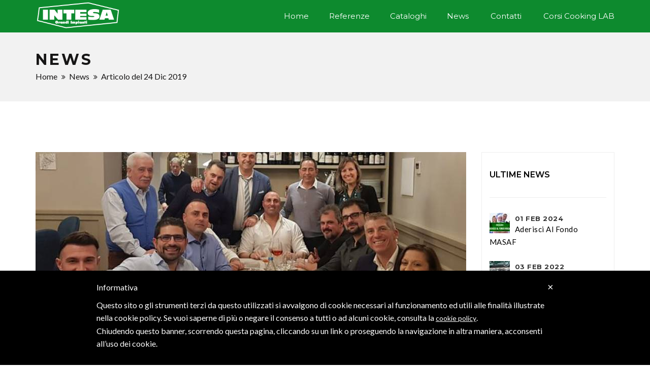

--- FILE ---
content_type: text/html; charset=utf-8
request_url: https://intesagrandimpianti.it/articolo-del-24-dic-2019
body_size: 6895
content:
  <!DOCTYPE html>
  <html lang="it">
  <head>
    <meta charset="utf-8">
    <meta http-equiv="Content-Type" content="text/html; charset=utf-8"/>
    <title>Articolo del 24 Dic 2019</title>
<meta name="viewport" content="width=device-width, initial-scale=1, maximum-scale=1" />
<meta name="description" content="Buone Feste e Buon Natale dallo staff di #IntesaGrandiImpianti ☃️???" />
<meta name="keywords" content="" />
<meta property="og:title" content="Articolo del 24 Dic 2019" />
<meta property="og:description" content="Buone Feste e Buon Natale dallo staff di #IntesaGrandiImpianti ☃️???" />
<meta property="og:image:url" content="https://intesagrandimpianti.it/media/content/1003/79928341_984058095286789_8979217637296832512_o.jpg" />
<meta property="og:image:type" content="image/jpeg" />
<meta property="og:image:width" content="720" />
<meta property="og:image:height" content="454" />
<meta property="og:image:alt" content="Articolo del 24 Dic 2019" />
<meta property="og:type" content="website" />
<meta property="og:url" content="https://intesagrandimpianti.it//articolo-del-24-dic-2019" />
<meta property="fb:app_id" content="1445797938990390" />

      
      
      
      <meta property="fb:pages" content="416548945371043" />
      <link rel="icon" type="image/png" href="/media/users/intesagrandimpianti/.favicon/favicon-16x16.png" sizes="16x16">
<link rel="icon" type="image/png" href="/media/users/intesagrandimpianti/.favicon/favicon-32x32.png" sizes="32x32">
<link rel="icon" type="image/png" href="/media/users/intesagrandimpianti/.favicon/favicon-96x96.png" sizes="96x96">
<link rel="apple-touch-icon" sizes="57x57" href="/media/users/intesagrandimpianti/.favicon/apple-touch-icon-57x57.png">
<link rel="apple-touch-icon" sizes="60x60" href="/media/users/intesagrandimpianti/.favicon/apple-touch-icon-60x60.png">
<link rel="apple-touch-icon" sizes="72x72" href="/media/users/intesagrandimpianti/.favicon/apple-touch-icon-72x72.png">
<link rel="apple-touch-icon" sizes="76x76" href="/media/users/intesagrandimpianti/.favicon/apple-touch-icon-76x76.png">
<link rel="apple-touch-icon" sizes="114x114" href="/media/users/intesagrandimpianti/.favicon/apple-touch-icon-114x114.png">
<link rel="apple-touch-icon" sizes="120x120" href="/media/users/intesagrandimpianti/.favicon/apple-touch-icon-120x120.png">
<link rel="apple-touch-icon" sizes="144x144" href="/media/users/intesagrandimpianti/.favicon/apple-touch-icon-144x144.png">
<link rel="apple-touch-icon" sizes="152x152" href="/media/users/intesagrandimpianti/.favicon/apple-touch-icon-152x152.png">
<link rel="apple-touch-icon" sizes="180x180" href="/media/users/intesagrandimpianti/.favicon/apple-touch-icon-180x180.png">
<link rel="icon" type="image/png" href="/media/users/intesagrandimpianti/.favicon/android-chrome-192x192.png" sizes="192x192">
<link rel="manifest" href="/media/users/intesagrandimpianti/.favicon/manifest.json">
<meta name="msapplication-TileImage" content="/media/users/intesagrandimpianti/.favicon/mstile-144x144.png">

    <!--STYLE-->
                      <link rel='stylesheet' href='https://fonts.googleapis.com/css?family=Lato:300,400,700%7CMontserrat:300,300i,400,400i,500,500i,600,600i,700,700i,800,800i,900,900i%7CGreat+Vibes' /> 
<link rel='stylesheet' href='/templates/shop/assets/css/bootstrap.min.css?v=1628079304' /> 
<link rel='stylesheet' href='/templates/shop/assets/plugins/menu/css/hover-dropdown-menu.css?v=1628079304' /> 
<link rel='stylesheet' href='/templates/shop/assets/plugins/font-awesome/css/font-awesome.min.css?v=1628079304' /> 
<link rel='stylesheet' href='/templates/shop/assets/plugins/owl-carousel/css/owl.carousel.css?v=1628079304' /> 
<link rel='stylesheet' href='/templates/shop/assets/plugins/fancymedia/css/jquery.fancybox.css?v=1628079304' /> 
<link rel='stylesheet' href='/templates/shop/assets/css/jquery-ui.css?v=1628079304' /> 
<link rel='stylesheet' href='/media/users/intesagrandimpianti/shop_style.css?v=1656420684' /> 
<link rel='stylesheet' href='/templates/shop/assets/css/responsive.css?v=1628079304' /> 
<link rel='stylesheet' href='/templates/shop/assets/plugins/fancybox-master/jquery.fancybox.min.css?v=1628079304' /> 
<style type='text/css'>.g-recaptcha.center > div{margin:0 auto;}</style> 
    <!--END STYLE-->

    <!--JAVASCRIPT-->
    <script type="text/javascript">
      var template = "shop";
      var page = "news";

      /*
      window.onerror = function(msg, url, line, col, error)
      {
        var extra = !col ? '' : '\ncolumn: ' + col;
        extra += !error ? '' : '\nerror: ' + error;

        console.log("Error: " + msg + "\nurl: " + url + "\nline: " + line + extra);

        var suppressErrorAlert = true;

        return suppressErrorAlert;
      }
      */
      </script>

          <!--[if lt IE 9]>
    <script src="/library/bootstrap/js/html5shiv.js"></script>
    <script src="/library/bootstrap/js/respond.min.js"></script>
    <![endif]-->


          <script src='/templates/shop/assets/js/jquery.min.js?v=1628079304'></script> 
<script src='/templates/shop/assets/js/bootstrap.min.js?v=1628079304'></script> 
<script src='https://www.google.com/recaptcha/api.js'></script> 
<script></script> 
    <!--END JAVASCRIPT-->

            <script async
              src="https://www.googletagmanager.com/gtag/js?id=AW-718659663"></script>
      <script>
        window.dataLayer = window.dataLayer || [];
        function gtag(){dataLayer.push(arguments);}
        gtag('js', new Date());
        gtag('config', 'AW-718659663');
      </script>
              <!-- Facebook Pixel Code -->
      <script>
        !function(f,b,e,v,n,t,s)
        {if(f.fbq)return;n=f.fbq=function(){n.callMethod?
            n.callMethod.apply(n,arguments):n.queue.push(arguments)};
          if(!f._fbq)f._fbq=n;n.push=n;n.loaded=!0;n.version='2.0';
          n.queue=[];t=b.createElement(e);t.async=!0;
          t.src=v;s=b.getElementsByTagName(e)[0];
          s.parentNode.insertBefore(t,s)}(window, document,'script',
            'https://connect.facebook.net/en_US/fbevents.js');
        fbq('init', '374374563510419');
        fbq('track', 'PageView');
      </script>
      <noscript><img height="1" width="1" style="display:none" src="https://www.facebook.com/tr?id=374374563510419&ev=PageView&noscript=1"/></noscript>
      <!-- End Facebook Pixel Code -->
           </head>
  
  <body  class="">

  <div id="fb-root"></div>
  <script async defer crossorigin="anonymous" src="https://connect.facebook.net/it_IT/sdk.js#xfbml=1&version=v15.0&appId=2056528704631792&autoLogAppEvents=1" nonce="qI3523P9"></script>

  <!--//==Preloader Start==//-->
<div class="preloader">
  <div class="thecube">
    <div class="loader"></div>
    <h4>Loading</h4>
  </div>
</div>
<!--//==Preloader End==//-->

<!--//==Header Start==//-->
<header id="main-header">

  <!--//==Navbar Start==//-->
  <div id="main-menu" class="wa-main-menu">
    <div class="wathemes-menu relative">
      <div class="navbar navbar-default navbar-bg-light" role="navigation">
        <div class="container">
          <div class="row">
            <div class="col-md-3 col-sm-3 col-xs-12 marT5 hidden-xs">
              <a href="/" style="height: 50px;display: inline-block;">
                <img src="/media/users/intesagrandimpianti/personal_files/logo_bianco_2.png" alt="" style="max-height:60px; width: auto;position: relative;top: 50%;transform: translateY(-50%);">
              </a>
            </div>
            <div class="col-md-9 col-sm-9 col-xs-12">
              <div class="navbar-header">
                <!-- Button For Responsive toggle -->
                <button type="button" class="navbar-toggle" data-toggle="collapse" data-target=".navbar-collapse">
                  <span class="sr-only">Toggle navigation</span>
                  <span class="icon-bar"></span>
                  <span class="icon-bar"></span>
                  <span class="icon-bar"></span>
                </button>
                <!-- Logo -->
                <a class="navbar-brand hidden-lg hidden-md hidden-sm" href="/">
                  <img class="site_logo" src="/media/users/intesagrandimpianti/personal_files/logo_bianco_2.png" style="max-width:100px;" />
                </a>
              </div>
              <!-- Navbar Collapse -->
              <div class="navbar-collapse collapse">
                <!-- Right nav Start -->
                <ul class="nav navbar-nav">
                    <li class=""><a href="/#home">Home</a></li><li class=""><a href="/portfolio_list">Referenze</a></li><li class=""><a href="/catalogo">Cataloghi</a></li><li class=""><a href="/news">News</a></li>                      <li class=""><a href="https://intesagrandimpianti.it/contattaci">Contatti</a></li>
                                    <li class=""><a href="https://intesagrandimpianti.it/corsi-privati">Corsi Cooking LAB</a></li>
              		      </ul>
                <!-- /.Right nav  End-->
              </div>
              <!-- /.navbar-collapse -->
            </div>
            <!-- /.nav Col -->
          </div>
          <!-- /.row -->
        </div>
        <!-- /.container -->
      </div>
    </div>
  </div>
  <!--//==Navbar End==//-->
</header>
<!--//==Header End==//-->

<!--//==Page Header Start==//-->
<div class="page-header black-overlay">
  <div class="container breadcrumb-section">
    <div class="row pad-s15">
      <div class="col-md-12">
        <h2>News</h2>
        <div class="clear"></div>
        <div class="breadcrumb-box">
          <ul class="breadcrumb">
            <li>
              <a href="/">Home</a>
            </li>
            <li>
              <a href="/news">News</a>
            </li>
            <li class="active">Articolo del 24 Dic 2019</li>
          </ul>
        </div>
      </div>
    </div>
  </div>
</div>

<!--//==Blog Detail Page Start==//-->
<section class="page_single blogs_main blogs_details padTB100">
  <div class="container">
    <div class="row">
      <!--//==Blog Detail Section Start==//-->
      <div class="col-md-9 col-sm-8  col-xs-12">
        <div class="col-md-12 marB20">
          <div class="row">
            <!--//==Thumbnail==//-->
            <figure class="dark-theme">
              <img src="/media/848x455/content/1003/79928341_984058095286789_8979217637296832512_o.jpg" alt="Articolo del 24 Dic 2019"/>
            </figure>
            <!--//==Blog Content Start==//-->
            <div class="block-caption padT20">
              <h4>Articolo del 24 Dic 2019</h4>
              <!--//==Author Detail==//-->
              <div class="meta-block">
                <ul class="inline">
                  <li><i class="fa fa-calendar color_72"></i>13 Gen 2020</li>
                </ul>
              </div>
              Buone Feste e Buon Natale dallo staff di #IntesaGrandiImpianti ☃️???            </div>
          </div>
        </div>
      </div>
      <!--//==Blog Detail Section End==//-->

      <!--//======Sidebar Start=======//-->
      <div class="col-md-3 col-sm-4 col-xs-12">
        <div class="row">
          <div class="sidebar">
            <div class="col-md-12">

                              <div class="widget">
                  <h4>Ultime News</h4>
                  <div class="twitter-box box-with-top-button mobile-collapse">
                    <ul class="latest-posts latest-twitts">

                                              <li>
                          <a href="/aderisci-al-fondo-masaf">
                            <img src="/media/40x40/content/6505/slide_adv.jpg" alt="Aderisci al fondo MASAF">
                            <span class="titles">01 Feb 2024</span><br/>
                            Aderisci al fondo MASAF                          </a>
                        </li>
                                              <li>
                          <a href="/intesa-cooking-lab-il-nuovo-centro-del-mondo-culinario-ligure">
                            <img src="/media/40x40/content/5284/intesa_1.jpg" alt="Intesa Cooking LAB: il nuovo centro del mondo culinario ligure">
                            <span class="titles">03 Feb 2022</span><br/>
                            Intesa Cooking LAB: il nuovo centro del mondo culinario ligure                          </a>
                        </li>
                                              <li>
                          <a href="/articolo-del-30-gen-2024">
                            <img src="/media/40x40/content/6504/331511207_1166802493964017_6379842189756422590_n.jpg" alt="Articolo del 30 Gen 2024">
                            <span class="titles">30 Gen 2024</span><br/>
                            Articolo del 30 Gen 2024                          </a>
                        </li>
                                              <li>
                          <a href="/articolo-del-27-gen-2024">
                            <img src="/media/40x40/content/6501/356982426_748947957236469_2853024070034490360_n.jpg" alt="Articolo del 27 Gen 2024">
                            <span class="titles">27 Gen 2024</span><br/>
                            Articolo del 27 Gen 2024                          </a>
                        </li>
                      
                    </ul>
                  </div>
                </div>
              
            </div>
          </div>
        </div>
      </div>
      <!--//======Sidebar End=======//-->
    </div>
  </div>
</section>
<!--//==Blog Detail Page End==//-->
<!--//=========instagram-gallery start=========//-->
<div id="gallery" class="instagram-gallery page_single">
  <div class="container-fluid">
    <div class="row">
      <!--<div class="insta-waterark">
        <h4>Gallery</h4>
      </div>-->
      <div id="insta-gallery" class="owl-carousel owl-theme carousel-style-2">

                      <div class="col-md-12">
              <div class="row">
                <a href="/media/gallery/6/img_prof.jpg" data-fancybox>
                <figure class="dark-theme">
                  <!--<img src="/media/381x200/gallery/6/img_prof.jpg" style="width:260px;height:200px;object-fit:cover;" alt="Thumbnail">-->
		  <img src="/media/381x200/gallery/6/img_prof.jpg" style="width:100%;height:200px;object-fit:cover;" alt="Thumbnail">
                  <div class="hover-style"></div>
                </figure>
                </a>
              </div>
            </div>
                          <div class="col-md-12">
              <div class="row">
                <a href="/media/gallery/6/moretti.jpg" data-fancybox>
                <figure class="dark-theme">
                  <!--<img src="/media/381x200/gallery/6/moretti.jpg" style="width:260px;height:200px;object-fit:cover;" alt="Thumbnail">-->
		  <img src="/media/381x200/gallery/6/moretti.jpg" style="width:100%;height:200px;object-fit:cover;" alt="Thumbnail">
                  <div class="hover-style"></div>
                </figure>
                </a>
              </div>
            </div>
                          <div class="col-md-12">
              <div class="row">
                <a href="/media/gallery/6/ifi.jpg" data-fancybox>
                <figure class="dark-theme">
                  <!--<img src="/media/381x200/gallery/6/ifi.jpg" style="width:260px;height:200px;object-fit:cover;" alt="Thumbnail">-->
		  <img src="/media/381x200/gallery/6/ifi.jpg" style="width:100%;height:200px;object-fit:cover;" alt="Thumbnail">
                  <div class="hover-style"></div>
                </figure>
                </a>
              </div>
            </div>
                          <div class="col-md-12">
              <div class="row">
                <a href="/media/gallery/6/didrim_2.jpg" data-fancybox>
                <figure class="dark-theme">
                  <!--<img src="/media/381x200/gallery/6/didrim_2.jpg" style="width:260px;height:200px;object-fit:cover;" alt="Thumbnail">-->
		  <img src="/media/381x200/gallery/6/didrim_2.jpg" style="width:100%;height:200px;object-fit:cover;" alt="Thumbnail">
                  <div class="hover-style"></div>
                </figure>
                </a>
              </div>
            </div>
                          <div class="col-md-12">
              <div class="row">
                <a href="/media/gallery/6/img_carpigiani.jpg" data-fancybox>
                <figure class="dark-theme">
                  <!--<img src="/media/381x200/gallery/6/img_carpigiani.jpg" style="width:260px;height:200px;object-fit:cover;" alt="Thumbnail">-->
		  <img src="/media/381x200/gallery/6/img_carpigiani.jpg" style="width:100%;height:200px;object-fit:cover;" alt="Thumbnail">
                  <div class="hover-style"></div>
                </figure>
                </a>
              </div>
            </div>
                          <div class="col-md-12">
              <div class="row">
                <a href="/media/gallery/6/molteni_2.jpg" data-fancybox>
                <figure class="dark-theme">
                  <!--<img src="/media/381x200/gallery/6/molteni_2.jpg" style="width:260px;height:200px;object-fit:cover;" alt="Thumbnail">-->
		  <img src="/media/381x200/gallery/6/molteni_2.jpg" style="width:100%;height:200px;object-fit:cover;" alt="Thumbnail">
                  <div class="hover-style"></div>
                </figure>
                </a>
              </div>
            </div>
                          <div class="col-md-12">
              <div class="row">
                <a href="/media/gallery/6/josper.jpg" data-fancybox>
                <figure class="dark-theme">
                  <!--<img src="/media/381x200/gallery/6/josper.jpg" style="width:260px;height:200px;object-fit:cover;" alt="Thumbnail">-->
		  <img src="/media/381x200/gallery/6/josper.jpg" style="width:100%;height:200px;object-fit:cover;" alt="Thumbnail">
                  <div class="hover-style"></div>
                </figure>
                </a>
              </div>
            </div>
                          <div class="col-md-12">
              <div class="row">
                <a href="/media/gallery/6/therma_line.jpg" data-fancybox>
                <figure class="dark-theme">
                  <!--<img src="/media/381x200/gallery/6/therma_line.jpg" style="width:260px;height:200px;object-fit:cover;" alt="Thumbnail">-->
		  <img src="/media/381x200/gallery/6/therma_line.jpg" style="width:100%;height:200px;object-fit:cover;" alt="Thumbnail">
                  <div class="hover-style"></div>
                </figure>
                </a>
              </div>
            </div>
              
      </div>
    </div>
  </div>
</div>
<!--//=========instagram-gallery end=========//-->

<!--//=========Footer Start=========//-->
<footer id="main-footer" class="dark-footer footer-style1">
    <!--Upper Footer Block-->
    <!-- roundicon class on social "rounded-icon" -->
    <div class="upper-footer wv_footer" id="contact">
        <div class="container">
            <div class="row pad-s15">
                        <div class="col-md-4 col-sm-12 col-xs-12">
            <div class="widget widget-info_box">
                <h4>Contattaci</h4><img class="logo" src="/media/users/intesagrandimpianti/personal_files/logo_bianco_2.png"/><div class="clearfix contact"><span class="icon"><i class="fa fa-fw fa-map-marker"></i></span> Sede Amministrativa: Via Colonello Aprosio, 416 - Vallecrosia 18019 (Imperia) | Sede Operativa: Via Braie 225 - Camporosso 18033 -   (Imperia) - </div><div class="clearfix contact"><span class="icon"><i class="fa fa-fw fa-phone"></i></span> <a href="tel:3440669215">3440669215</a></div><div class="clearfix contact"><span class="icon"><i class="fa fa-fw fa-envelope-o"></i></span> <a href="#" class="owner_email"></a></div>  <script>
    $(".owner_email").html("info" + "@" + "intesagi.com").prop("href", "mailto:" + "info" + "@" + "intesagi.com");
  </script>
              </div>
        </div>
                <div class="col-md-4 col-sm-12 col-xs-12">
            <div class="widget widget-contents">
                <h4>News</h4><div class="clearfix">                            <div class="media">
                                <div class="media-left">
                                    <a href="/aderisci-al-fondo-masaf">
                                        <img class="media-object" style="margin-right:15px;" width="60" height="60" src="/media/120x120/content/6505/slide_adv.jpg" alt="Aderisci al fondo MASAF">
                                    </a>
                                </div>
                                <div class="media-body">
                                    <a href="/aderisci-al-fondo-masaf">
                                        <h6 class="media-heading">Aderisci al fondo MASAF</h6>
                                    </a>
                                    Il MASAF, promosso dal Ministero...                                </div>
                            </div>
                                                        <div class="media">
                                <div class="media-left">
                                    <a href="/intesa-cooking-lab-il-nuovo-centro-del-mondo-culinario-ligure">
                                        <img class="media-object" style="margin-right:15px;" width="60" height="60" src="/media/120x120/content/5284/intesa_1.jpg" alt="Intesa Cooking LAB: il nuovo centro del mondo culinario ligure">
                                    </a>
                                </div>
                                <div class="media-body">
                                    <a href="/intesa-cooking-lab-il-nuovo-centro-del-mondo-culinario-ligure">
                                        <h6 class="media-heading">Intesa Cooking LAB: il nuovo centro del mondo culinario ligure</h6>
                                    </a>
                                    E&rsquo; arrivato il primo laboratorio di cucina...                                </div>
                            </div>
                                                        <div class="media">
                                <div class="media-left">
                                    <a href="/articolo-del-30-gen-2024">
                                        <img class="media-object" style="margin-right:15px;" width="60" height="60" src="/media/120x120/content/6504/331511207_1166802493964017_6379842189756422590_n.jpg" alt="Articolo del 30 Gen 2024">
                                    </a>
                                </div>
                                <div class="media-body">
                                    <a href="/articolo-del-30-gen-2024">
                                        <h6 class="media-heading">Articolo del 30 Gen 2024</h6>
                                    </a>
                                    🔥Forni Moretti SerieT🔥
L'evoluzione, Il...                                </div>
                            </div>
                                                        <div class="media">
                                <div class="media-left">
                                    <a href="/articolo-del-27-gen-2024">
                                        <img class="media-object" style="margin-right:15px;" width="60" height="60" src="/media/120x120/content/6501/356982426_748947957236469_2853024070034490360_n.jpg" alt="Articolo del 27 Gen 2024">
                                    </a>
                                </div>
                                <div class="media-body">
                                    <a href="/articolo-del-27-gen-2024">
                                        <h6 class="media-heading">Articolo del 27 Gen 2024</h6>
                                    </a>
                                    🍦Scopri Carpigiani: l'eccellenza nel gelato...                                </div>
                            </div>
                            </div>            </div>
        </div>
                <div class="col-md-4 col-sm-12 col-xs-12">
            <div class="widget widget-facebook">
                <h4>Seguici su</h4>                            <div class="fb-page" data-href="https://www.facebook.com/416548945371043" data-tabs="timeline" data-width="" data-height="350" data-small-header="false" data-adapt-container-width="true" data-hide-cover="false" data-show-facepile="true">
                                <blockquote cite="https://www.facebook.com/416548945371043" class="fb-xfbml-parse-ignore">
                                    <a href="https://www.facebook.com/416548945371043">Intesa Grandi Impianti</a>
                                </blockquote>
                            </div>
                                        </div>
        </div>
                    </div>
        </div>
    </div>

  <!--Copyright Footer Block-->
  <div class="bottom-footer">
    <div class="container">
      <div class="row pad-s15">
        <div class="col-md-12 copy-right text-center">
          <p>
            &copy; 2026 Intesa Grandi Impianti srl  - P.iva 01360030082  | Powered by <a target="_blank" href="https://wazup.it"><img src="/admin/assets/images/footer_logo_wazup.png" class="imgFooterWazupLogo" style="position:relative; top:-1px; height:15px; vertical-align: text-bottom;"></a> |
            <a target="_blank" onclick="policy_popup('/tos'); return false;" href="/tos">Note Legali</a> -
            <a target="_blank" onclick="policy_popup('/privacy-policy'); return false;" href="/privacy-policy">Dati Personali</a>
          </p>
        </div>
      </div>
    </div>
  </div>

</footer>
<!--//=========Footer End=========//-->

<!--//=========Newsletter Popup Start =========//-->
<!-- <section id="newsLetterPopup" class="news-letter-popup">
  <div class="container">
    <div class="row">
      <div class="col-md-10 col-md-offset-1 col-sm-10 col-sm-offset-1 col-xs-12 col-xs-offset-0">
        <div class="popup-inner">
          <a href="#" class="close-news-letter"><i class="fa fa-times"></i></a>
          <div class="special-style col-md-offset-0 pull-right">
            <div class="bg-image" style="background-image:url('templates/shop/assets/img/backgrounds/bg4.jpg');"></div>
          </div>
          <div class="popup-content">
            <div class="col-md-5 col-md-offset-1 col-sm-6 col-sm-offset-1 col-xs-12 col-xs-offset-0 marT100 marB100 popup-data">
              <div class="left-title">
                <h2>Sign Up For Newsletter <span class="heading-border"></span></h2>
                <div class="clear"></div>
              </div>
              <div class="clear"></div>
              <p>dNam ac egestas est. Mauris et pulvinar risus, at tincidunt . Maecenas tristique sit</p>
              <form class="wa-news-letter marT10 marB10">
                <input type="text" name="search" placeholder="Search..">
                <button type="submit" class="default-btn"><i class="fa fa-paper-plane" aria-hidden="true"></i></button>
              </form>
              <div class="popup-showout"><input id="stop-popup" type="checkbox" name="stop-popup" value="stop-popup"><label for="stop-popup"> Do not show popup again<span></span></label></div>
            </div>
          </div>
        </div>
      </div>
    </div>
  </div>
</section> -->
<!--//=========Newsletter Popup End=========//-->

<!-- =========== Preloader Start ============ -->
<div id="loading">
  <div class="spinner">
    <div class="single_rect rect1"></div>
    <div class="single_rect rect2"></div>
    <div class="single_rect rect3"></div>
    <div class="single_rect rect4"></div>
    <div class="single_rect rect5"></div>
  </div>
</div>
<!-- =========== Preloader End ============ -->

<script type="text/javascript">
	var bk_labels = {
		'on_send_title' : 'Invio richiesta in corso',
		'on_send_text' : 'Attendi qualche secondo',
		'on_error_title' : 'C\'è stato un\'errore!',
		'on_error_text' : 'Ci scusiamo, ti invitiamo a riprovare in un secondo momento.',
		'on_success_title' : 'Richiesta inviata con successo!',
		'on_success_text' : 'Grazie, verrai ricontattato al più presto.'
	}

	  //$(document).on('click','.show-app-version',function(e){
	  $(".show-app-version").on('click',function(e){
	    //e.preventDefault();
		Cookies.set('_mFullSite', 'false', { expires: 0, domain: 'intesagrandimpianti.it' })
	    //Cookies.set('_mFullSite', 'false');
	    //$.cookie("_mFullSite", null, { path: 'intesagrandimpianti.it' });
	    //$.removeCookie("_mFullSite");
	  });	
</script>

  <script src="/privacy/script.min.js"></script>

      <div id="cp-banner" style="background-color:black;bottom:0!important;left:0!important;position:fixed;width:100%!important;z-index:99999998!important;">
      <div style="display:block;margin:0 auto;padding:20px;width:auto;font-family:Helvetica,Arial,FreeSans,sans-serif!important;font-size:14px!important;background:#000;color:#fff;">
        <div style="max-width:900px;position:relative;margin:0 auto;">
          <a style="margin:0!important;text-decoration:none!important;font-size:20px!important;color:#fff!important;position:absolute!important;top:0!important;right:0!important;border:none!important;" href="javascript:void(0)">×</a>
          <div>
            <p>Informativa</p>
            <p>Questo sito o gli strumenti terzi da questo utilizzati si avvalgono di cookie necessari al funzionamento ed utili alle finalità illustrate nella cookie policy. Se vuoi saperne di più o negare il consenso a tutti o ad alcuni cookie, consulta la <a style="text-decoration:underline;color:#fff;font-size:14px;font-weight:normal;" href="/privacy-policy/cookie" target="_blank">cookie policy</a>.<br>Chiudendo questo banner, scorrendo questa pagina, cliccando su un link o proseguendo la navigazione in altra maniera, acconsenti all’uso dei cookie.</p>
          </div>
        </div>
      </div>
    </div>
    <script>
      function set_cookie_policy(){
        document.cookie = "accept_cookie=true; expires=Wed, 27 Jan 2027 16:45:06 +0100";
        var element = document.getElementById("cp-banner");
        if(element != null) element.parentNode.removeChild(element);
      }
      window.onscroll = function() { set_cookie_policy() };
      window.onclick = function() { set_cookie_policy() };
    </script>
      
  <script src='/templates/shop/assets/js/dotdotdot.js?v=1628079304'></script> 
<script src='/templates/shop/assets/plugins/menu/js/hover-dropdown-menu.js?v=1628079304'></script> 
<script src='/templates/shop/assets/plugins/menu/js/jquery.hover-dropdown-menu-addon.js?v=1628079304'></script> 
<script src='/templates/shop/assets/plugins/owl-carousel/js/owl.carousel.js?v=1628079304'></script> 
<script src='/templates/shop/assets/plugins/fancybox-master/jquery.fancybox.min.js?v=1628079304'></script> 
<script src='/templates/shop/assets/plugins/sweetalert2/sweetalert2.all.min.js?v=1628079304'></script> 
<script src='/templates/shop/assets/js/main.js?v=1628079304'></script> 
<script src='/templates/shop/assets/js/js.cookie.min.js?v=1602257155'></script> 
<script></script> 

    </body>
  </html>


--- FILE ---
content_type: text/css
request_url: https://intesagrandimpianti.it/media/users/intesagrandimpianti/shop_style.css?v=1656420684
body_size: 11078
content:
body {
  font-family: 'Lato', sans-serif;
  font-size: 16px;
  color: #000000;
  line-height: 1.6em;
  background: #ffffff;
  -webkit-font-smoothing: antialiased;
  max-width: 100%;
  overflow-x: hidden;
}
img {
  max-width: 100%;
}
a {
  text-decoration: none;
  cursor: pointer;
  -webkit-transition: all 0.45s ease-in-out;
  -moz-transition: all 0.45s ease-in-out;
  -o-transition: all 0.45s ease-in-out;
  -ms-transition: all 0.45s ease-in-out;
  transition: all 0.45s ease-in-out;
  color: #003950;
}
a:hover,
a:focus,
a:visited {
  text-decoration: none;
  outline: none;
  -webkit-transition: all 0.45s ease-in-out;
  -moz-transition: all 0.45s ease-in-out;
  -o-transition: all 0.45s ease-in-out;
  -ms-transition: all 0.45s ease-in-out;
  transition: all 0.45s ease-in-out;
  color: #002737;
}
p,
em {
  font-family: 'Lato', sans-serif;
  font-size: 16px;
  line-height: 1.6em;
}
h1,
h2,
h3,
h4,
h5,
h6 {
  position: relative;
  font-family: 'Montserrat', sans-serif;
  font-weight: normal;
  margin: 0px;
  background: none;
  line-height: 1.6em;
}
.dark-text {
  color: #202020;
}
.grey-bg {
  background: #eee;
}
.textC {
  text-align: center;
}
.textL {
  text-align: left;
}
.textR {
  text-align: right;
}
.positionR {
  position: relative;
}
ul.inline li {
  display: inline-block;
}
ul.inline {
  padding: 0px;
}
ul li i {
  margin-right: 5px;
}
.clear {
  clear: both;
}
input[type=text],
input[type=email],
input[type=search],
input[type=password],
input[type=number],
input[type=tel],
select,
textarea {
  position: relative;
  display: inline-block;
  line-height: 22px;
  padding: 10px 20px;
  margin-bottom: 15px;
  width: 100%;
  min-height: 42px;
  background-color: #f7f7f7;
  color: #000;
  margin-right: 3px;
  outline: none;
  max-width: 100%;
  border: 1px solid #ddd;
}
input[type=text],
input[type=email],
input[type=search],
input[type=password],
input[type=number],
input[type=tel],
select {
  height: 42px;
}
label {
  display: inline-block;
  font-weight: 400;
  margin: 0 0 5px 0px;
}
.search-form .button {
  position: absolute;
  top: 12px;
  right: 0px;
  padding: 7.7px 20px;
  border: 0px;
  color: #fff;
  outline: none;
  border: 1px solid;
}
.search-form input {
  margin-top: 12px;
}
blockquote {
  margin: 15px auto 0px;
  border: 0;
  padding: 30px;
  width: 100%;
  position: relative;
}
blockquote:before {
  background-position: 0px 0px;
  background-repeat: no-repeat;
  content: '';
  width: 33px;
  height: 33px;
  position: absolute;
  background-size: 100% 100%;
  left: 0;
  top: 0;
}
.theme-button,
.theme-button:visited,
.theme-button:hover,
.wa-products .wa-products-caption .theme-button:hover {
  position: relative;
  padding: 10px 28px 10px 28px;
  line-height: 22px;
  text-transform: capitalize;
  color: #fff;
  font-size: 16px;
  font-weight: 400;
  display: inline-block;
  border: 0;
  background-color: #202020;
  -webkit-transition: all 0.45s ease-in-out;
  -moz-transition: all 0.45s ease-in-out;
  -o-transition: all 0.45s ease-in-out;
  -ms-transition: all 0.45s ease-in-out;
  transition: all 0.45s ease-in-out;
  border-radius: 50px;
}
.theme-button:focus {
  outline: none;
}
.pad0 {
  padding: 0;
}
.pad5 {
  padding: 5px;
}
.pad10 {
  padding: 10px;
}
.pad15 {
  padding: 15px;
}
.pad20 {
  padding: 20px;
}
.pad30 {
  padding: 30px;
}
.pad40 {
  padding: 40px;
}
.pad50 {
  padding: 50px;
}
.pad60 {
  padding: 60px;
}
.pad70 {
  padding: 70px;
}
.pad80 {
  padding: 80px;
}
.pad90 {
  padding: 90px;
}
.pad100 {
  padding: 100px;
}
.padTB0 {
  padding: 0;
}
.padTB5 {
  padding: 5px 0;
}
.padTB10 {
  padding: 10px 0;
}
.padTB15 {
  padding: 15px 0;
}
.padTB20 {
  padding: 20px 0;
}
.padTB30 {
  padding: 30px 0;
}
.padTB40 {
  padding: 40px 0;
}
.padTB50 {
  padding: 50px 0;
}
.padTB60 {
  padding: 60px 0;
}
.padTB70 {
  padding: 70px 0;
}
.padTB80 {
  padding: 80px 0;
}
.padTB90 {
  padding: 90px 0;
}
.padTB100 {
  padding: 100px 0;
}
.padT0 {
  padding-top: 0;
}
.padT5 {
  padding-top: 5px;
}
.padT10 {
  padding-top: 10px;
}
.padT15 {
  padding-top: 15px;
}
.padT20 {
  padding-top: 20px;
}
.padT30 {
  padding-top: 30px;
}
.padT40 {
  padding-top: 40px;
}
.padT50 {
  padding-top: 50px;
}
.padT60 {
  padding-top: 60px;
}
.padT70 {
  padding-top: 70px;
}
.padT80 {
  padding-top: 80px;
}
.padT90 {
  padding-top: 90px;
}
.padT100 {
  padding-top: 100px;
}
.padB0 {
  padding-bottom: 0;
}
.padB5 {
  padding-bottom: 5px;
}
.padB10 {
  padding-bottom: 10px;
}
.padB15 {
  padding-bottom: 15px;
}
.padB20 {
  padding-bottom: 20px;
}
.padB30 {
  padding-bottom: 30px;
}
.padB40 {
  padding-bottom: 40px;
}
.padB50 {
  padding-bottom: 50px;
}
.padB60 {
  padding-bottom: 60px;
}
.padB70 {
  padding-bottom: 70px;
}
.padB80 {
  padding-bottom: 80px;
}
.padB90 {
  padding-bottom: 90px;
}
.padB100 {
  padding-bottom: 100px;
}
.padL0 {
  padding-left: 0;
}
.padL5 {
  padding-left: 5px;
}
.padL10 {
  padding-left: 10px;
}
.padL20 {
  padding-left: 20px;
}
.padL30 {
  padding-left: 30px;
}
.padL40 {
  padding-left: 40px;
}
.padL50 {
  padding-left: 50px;
}
.padL60 {
  padding-left: 60px;
}
.padL70 {
  padding-left: 70px;
}
.padL80 {
  padding-left: 80px;
}
.padL90 {
  padding-left: 90px;
}
.padL100 {
  padding-left: 100px;
}
.padLR0 {
  padding-left: 0;
}
.padLR5 {
  padding-left: 5px;
}
.padLR10 {
  padding-left: 10px;
}
.padLR20 {
  padding-left: 20px;
}
.padLR30 {
  padding-left: 30px;
}
.padLR40 {
  padding-left: 40px;
}
.padLR50 {
  padding-left: 50px;
}
.padLR60 {
  padding-left: 60px;
}
.padLR70 {
  padding-left: 70px;
}
.padLR80 {
  padding-left: 80px;
}
.padLR90 {
  padding-left: 90px;
}
.padLR100 {
  padding-left: 100px;
}
.padR0 {
  padding-right: 0;
}
.padR5 {
  padding-right: 5px;
}
.padR10 {
  padding-right: 10px;
}
.padR20 {
  padding-right: 20px;
}
.padR30 {
  padding-right: 30px;
}
.padR40 {
  padding-right: 40px;
}
.padR50 {
  padding-right: 50px;
}
.padR60 {
  padding-right: 60px;
}
.padR70 {
  padding-right: 70px;
}
.padR80 {
  padding-right: 80px;
}
.padR90 {
  padding-right: 90px;
}
.padR100 {
  padding-right: 100px;
}
.mar0 {
  margin: 0;
}
.mar5 {
  margin: 5px;
}
.mar10 {
  margin: 10px;
}
.mar15 {
  margin: 15px;
}
.mar20 {
  margin: 20px;
}
.mar30 {
  margin: 30px;
}
.mar40 {
  margin: 40px;
}
.mar50 {
  margin: 50px;
}
.mar60 {
  margin: 60px;
}
.mar70 {
  margin: 70px;
}
.mar80 {
  margin: 80px;
}
.mar90 {
  margin: 90px;
}
.mar100 {
  margin: 100px;
}
.marT0 {
  margin-top: 0;
}
.marT5 {
  margin-top: 5px;
}
.marT10 {
  margin-top: 10px;
}
.marT15 {
  margin-top: 15px;
}
.marT20 {
  margin-top: 20px;
}
.marT30 {
  margin-top: 30px;
}
.marT40 {
  margin-top: 40px;
}
.marT50 {
  margin-top: 50px;
}
.marT60 {
  margin-top: 60px;
}
.marT70 {
  margin-top: 70px;
}
.marT80 {
  margin-top: 80px;
}
.marT90 {
  margin-top: 90px;
}
.marT100 {
  margin-top: 100px;
}
.marB0 {
  margin-bottom: 0;
}
.marB5 {
  margin-bottom: 5px;
}
.marB15 {
  margin-bottom: 15px;
}
.marB10 {
  margin-bottom: 10px;
}
.marB20 {
  margin-bottom: 20px;
}
.marB30 {
  margin-bottom: 30px;
}
.marB40 {
  margin-bottom: 40px;
}
.marB50 {
  margin-bottom: 50px;
}
.marB60 {
  margin-bottom: 60px;
}
.marB70 {
  margin-bottom: 70px;
}
.marB80 {
  margin-bottom: 80px;
}
.marB90 {
  margin-bottom: 90px;
}
.marB100 {
  margin-bottom: 100px;
}
.marL0 {
  margin-left: 0;
}
.marL5 {
  margin-left: 5px;
}
.marL10 {
  margin-left: 10px;
}
.marL20 {
  margin-left: 20px;
}
.marL30 {
  margin-left: 30px;
}
.marL40 {
  margin-left: 40px;
}
.marL50 {
  margin-left: 50px;
}
.marL60 {
  margin-left: 60px;
}
.marL70 {
  margin-left: 70px;
}
.marL80 {
  margin-left: 80px;
}
.marL90 {
  margin-left: 90px;
}
.marL100 {
  margin-left: 100px;
}
.marR0 {
  margin-right: 0;
}
.marR5 {
  margin-right: 5px;
}
.marR10 {
  margin-right: 10px;
}
.marR20 {
  margin-right: 20px;
}
.marR30 {
  margin-right: 30px;
}
.marR40 {
  margin-right: 40px;
}
.marR50 {
  margin-right: 50px;
}
.marR60 {
  margin-right: 60px;
}
.marR70 {
  margin-right: 70px;
}
.marR80 {
  margin-right: 80px;
}
.marR90 {
  margin-right: 90px;
}
.marR100 {
  margin-right: 100px;
}
#main-header {
  position: relative;
  float: left;
  width: 100%;
}
#top-bar {
  float: left;
  width: 100%;
  padding: 20px 0px;
}
#top-bar ul {
  margin-bottom: 0px;
}
#top-bar ul li {
  position: relative;
}
#top-bar ul li a {
  margin-right: 20px;
  text-transform: inherit;
}
#top-bar ul li:after {
  content: '';
  width: 1px;
  height: 100%;
  position: absolute;
  background-color: #fff;
  top: 0;
  right: 0;
  margin-right: 10px;
}
#top-bar ul li:last-child:after {
  width: 0px;
}
.wa-search-bar {
  position: relative;
  float: left;
  width: 100%;
}
.wa-search-bar input {
  margin-bottom: 0px;
  border-radius: 50px;
}
.wa-search-bar .default-btn {
  margin-bottom: 0px;
  border-top-right-radius: 50px;
  border-bottom-right-radius: 50px;
}
#top-bar .wa-search-bar,
#top-bar select {
  margin: 8px 0px;
}
.wa-search-bar .default-btn {
  font-size: 16px;
  padding: 0px 20px;
  position: absolute;
  right: 0;
  top: 0;
  height: 100%;
  border: 0;
  -webkit-transition: all 0.45s ease-in-out;
  -moz-transition: all 0.45s ease-in-out;
  -o-transition: all 0.45s ease-in-out;
  -ms-transition: all 0.45s ease-in-out;
  transition: all 0.45s ease-in-out;
  color: #fff;
}
.wa-main-menu {
  position: relative;
  float: left;
  width: 100%;
}
.navbar-default .navbar-nav > .open > a,
.navbar-default .navbar-nav > li > a,
.navbar-default .navbar-nav > .open > a:focus,
.navbar-default .navbar-nav > .open > a:hover,
.navbar-default .navbar-nav > li > a:focus,
.navbar-default .navbar-nav > li > a:hover,
.navbar-default .navbar-nav > .open > a:focus,
.navbar-default .navbar-nav > .open > a:hover {
  color: #fff;
}
.navbar-default {
  background-color: #fff;
  border-color: #fff;
  position: relative;
  float: left;
  width: 100%;
  margin-bottom: 0px;
  padding: 0px 0px;
}
.navbar-brand {
  padding: 0px 15px;
}
.navbar-default .navbar-nav > li > a {
  font-family: 'Montserrat', sans-serif;
  font-size: 15px;
}
.navbar-default .navbar-nav > .active > a,
.navbar-default .navbar-nav > .active > a:focus,
.navbar-default .navbar-nav > .active > a:hover,
.navbar-default .navbar-nav > .open > a,
.navbar-default .navbar-nav > .open > a:focus,
.navbar-default .navbar-nav > .open > a:hover,
.navbar-default .navbar-nav > li > a {
  background-color: #171616;
  text-transform: capitalize;
}
.dropdown-menu > li > a:focus,
.dropdown-menu > li > a:hover {
  background-color: #fff;
}
.dropdown-menu {
  padding: 0px;
  border: 0px;
  border-top: 2px solid;
}
.dropdown-menu > li > a {
  display: block;
  padding: 10px 20px;
  clear: both;
  font-family: 'Montserrat', sans-serif;
  font-size: 14px;
  font-weight: 400;
  line-height: 1.42857143;
  color: #000;
  white-space: nowrap;
  text-transform: capitalize;
}
.dropdown-submenu {
  position: relative;
}
.dropdown-submenu .dropdown-menu {
  top: 0;
  left: 100%;
  margin-top: -1px;
  width: 100%;
}
.dropdown-submenu a:hover .dropdown-menu {
  display: block;
}
.navbar-default .navbar-toggle .icon-bar {
  background-color: #fff;
  cursor: pointer;
}
.page-links div a {
  color: #000;
  font-family: 'Montserrat', sans-serif;
  font-size: 14px;
}
ul.top-ecommerce-icons {
  text-align: right;
  padding: 24px 0px 4px;
}
ul.top-ecommerce-icons li {
  position: relative;
}
ul.top-ecommerce-icons li a {
  color: #fff;
  margin: 0px 10px;
  position: relative;
  padding-top: 1px;
  display: inline-block;
}
ul.top-ecommerce-icons li a sup {
  border-radius: 3px;
  color: #fff;
  font-size: 12px;
  text-align: center;
  padding-top: 10px;
  width: 44px;
  height: 20px;
  position: absolute;
  left: 50%;
  background-color: #ffffff;
  z-index: 1;
  top: -27px;
  opacity: 1;
  margin-left: -27px;
  -webkit-transition: all 0.6s ease-in-out;
  -moz-transition: all 0.6s ease-in-out;
  -o-transition: all 0.6s ease-in-out;
  -ms-transition: all 0.6s ease-in-out;
  transition: all 0.6s ease-in-out;
}
ul.top-ecommerce-icons.light-section-icon li a {
  color: #171616;
}
ul.top-ecommerce-icons li a#cartIcon sup {
  top: -27px;
  opacity: 1;
}
ul.top-ecommerce-icons li a:hover sup,
ul.top-ecommerce-icons li a sup.active {
  top: -27px;
  opacity: 1;
}
ul.top-ecommerce-icons li a sup:after {
  position: absolute;
  bottom: -26px;
  left: 50%;
  content: '';
  width: 0;
  height: 0;
  border-left: 50px solid transparent;
  border-right: 50px solid transparent;
  border-top: 100px solid #0d8a2e;
}
ul.top-ecommerce-icons li a sup:after {
  position: absolute;
  bottom: -5px;
  left: 50%;
  content: '';
  width: 0;
  height: 0;
  border-left: 5px solid transparent;
  border-right: 5px solid transparent;
  border-top: 5px solid #ffffff;
  margin-left: -2.5px;
}
.shopping-cart {
  margin: 20px 0;
  float: right;
  background: white;
  width: 320px;
  border-radius: 3px;
  padding: 20px;
  position: absolute;
  left: 0;
  top: 150%;
  z-index: -1;
  opacity: 0;
  margin-left: -265px;
  -webkit-box-shadow: 0px 0px 38px 0px rgba(0,0,0,0.29);
  -moz-box-shadow: 0px 0px 38px 0px rgba(0,0,0,0.29);
  box-shadow: 0px 0px 38px 0px rgba(0,0,0,0.29);
  -webkit-transition: all 0.6s ease-in-out;
  -moz-transition: all 0.6s ease-in-out;
  -o-transition: all 0.6s ease-in-out;
  -ms-transition: all 0.6s ease-in-out;
  transition: all 0.6s ease-in-out;
}
a.closeCart {
  font-size: 20px;
  top: -10px;
  right: -20px;
}
.shopping-cart.active {
  top: 100%;
  opacity: 1;
  z-index: 3;
  -webkit-transition: all 0.6s ease-in-out;
  -moz-transition: all 0.6s ease-in-out;
  -o-transition: all 0.6s ease-in-out;
  -ms-transition: all 0.6s ease-in-out;
  transition: all 0.6s ease-in-out;
}
.shopping-cart .shopping-cart-footer {
  border-top: 1px solid #E8E8E8;
  border-bottom: 1px solid #E8E8E8;
  padding: 15px;
  position: relative;
  float: left;
  width: 100%;
  margin-bottom: 15px;
}
.shopping-cart .shopping-cart-header .shopping-cart-total {
  float: right;
}
.shopping-cart .shopping-cart-items {
  padding-bottom: 0px;
  padding-left: 0;
  position: relative;
  float: left;
  width: 100%;
}
.wathemes-menu ul.top-ecommerce-icons.light-section-icon li .user-menu-items a,
.wathemes-menu ul.top-ecommerce-icons.light-section-icon li .shopping-cart-items a,
.wathemes-menu ul.top-ecommerce-icons.light-section-icon li .shopping-cart-items a,
.wathemes-menu ul.top-ecommerce-icons.light-section-icon li .closeMenu,
.wathemes-menu ul.top-ecommerce-icons.light-section-icon li .closeCart {
  color: #171616;
}
.shopping-cart .shopping-cart-items li {
  margin-bottom: 18px;
  width: 100%;
  text-align: left;
}
.shopping-cart .shopping-cart-items img {
  float: left;
  margin-right: 12px;
}
.shopping-cart .shopping-cart-items .item-name {
  display: block;
  padding-top: 10px;
  font-size: 16px;
}
.shopping-cart .shopping-cart-items .item-price {
  margin-right: 8px;
}
.shopping-cart .shopping-cart-items .item-quantity {
  color: #171616;
}
.shopping-cart .shopping-cart-items li a {
  color: #000;
  margin: 0px;
}
.shopping-cart .shopping-cart-items li a span.item-name {
  padding-top: 0px;
}
.shopping-cart:after {
  bottom: 100%;
  left: 89%;
  border: solid transparent;
  content: " ";
  height: 0;
  width: 0;
  position: absolute;
  pointer-events: none;
  border-bottom-color: white;
  border-width: 8px;
  margin-left: -8px;
}
.cart-icon {
  color: #515783;
  font-size: 24px;
  margin-right: 7px;
  float: left;
}
.top-ecommerce-icons .theme-button,
.top-ecommerce-icons .theme-button:visited,
.top-ecommerce-icons .theme-button:hover,
.shopping-cart .theme-button,
.shopping-cart .theme-button:visited,
.shopping-cart .theme-button:hover {
  position: relative;
  padding: 10px 28px 10px 28px;
  line-height: 22px;
  text-transform: capitalize;
  color: #fff;
  font-size: 16px;
  font-weight: 400;
  display: inline-block;
  border: 0;
  text-align: center;
  width: 100%;
  margin: 0px;
  background-color: #202020;
}
.clearfix:after {
  content: "";
  display: table;
  clear: both;
}
.user-menu {
  margin: 20px 0;
  float: right;
  background: white;
  width: 150px;
  border-radius: 3px;
  padding: 10px;
  position: absolute;
  right: 6px;
  top: 150%;
  z-index: -1;
  opacity: 0;
  margin-left: -265px;
  -webkit-box-shadow: 0px 0px 38px 0px rgba(0,0,0,0.29);
  -moz-box-shadow: 0px 0px 38px 0px rgba(0,0,0,0.29);
  box-shadow: 0px 0px 38px 0px rgba(0,0,0,0.29);
  -webkit-transition: all 0.6s ease-in-out;
  -moz-transition: all 0.6s ease-in-out;
  -o-transition: all 0.6s ease-in-out;
  -ms-transition: all 0.6s ease-in-out;
  transition: all 0.6s ease-in-out;
}
.user-menu.active {
  top: 100%;
  opacity: 1;
  z-index: 3;
  -webkit-transition: all 0.6s ease-in-out;
  -moz-transition: all 0.6s ease-in-out;
  -o-transition: all 0.6s ease-in-out;
  -ms-transition: all 0.6s ease-in-out;
  transition: all 0.6s ease-in-out;
}
.user-menu .user-menu-items {
  padding-bottom: 0px;
  padding-left: 0;
  position: relative;
  float: left;
  width: 100%;
}
.user-menu .user-menu-items li {
  margin-bottom: 8px;
  width: 100%;
  text-align: left;
}
.user-menu .user-menu-items li a {
  color: #000;
}
.user-menu .user-menu-items .item-name {
  display: block;
  padding-top: 10px;
  font-size: 16px;
}
.user-menu:after {
  bottom: 100%;
  left: 89%;
  border: solid transparent;
  content: " ";
  height: 0;
  width: 0;
  position: absolute;
  pointer-events: none;
  border-bottom-color: white;
  border-width: 8px;
  margin-left: -8px;
}
ul.top-ecommerce-icons li a.closeMenu {
  font-size: 20px;
  top: 0;
  right: -9px;
  position: absolute;
  z-index: 2;
}
.menubar-ads figure img {
  width: 100%;
}
.menubar-ads img {
  left: 0;
  bottom: 0;
  min-width: 100%;
  min-height: 100%;
  max-width: none;
  width: auto;
  height: auto;
}
.carousel-fade .carousel-inner .item {
  opacity: 0;
  transition-property: opacity;
}
.carousel-fade .carousel-inner .active {
  opacity: 1;
}
.carousel-fade .carousel-inner .active.left,
.carousel-fade .carousel-inner .active.right {
  left: 0;
  opacity: 0;
  z-index: 1;
}
.carousel-fade .carousel-inner .next.left,
.carousel-fade .carousel-inner .prev.right {
  opacity: 1;
}
.carousel-fade .carousel-control {
  z-index: 2;
}
.wa_main_bn_wrap {
  float: left;
  width: 100%;
  position: relative;
}
.wa_main_bn_wrap figure {
  float: left;
  width: 100%;
  position: relative;
}
.wa_main_bn_wrap figure img {
  width: 100%;
}
.wa_main_bn_wrap figure:before {
  content: "";
  left: 0;
  right: 0;
  top: 0;
  bottom: 0;
  position: absolute;
  opacity: 0.5;
}
.wa_main_bn_wrap figure figcaption {
  position: absolute;
  left: 0;
  right: 0;
  top: 50%;
  margin: -160px auto 0;
  text-align: left;
  color: #000;
}
.wa_main_bn_wrap figcaption span {
  font-size: 24px;
  font-weight: normal;
  position: relative;
  text-transform: uppercase;
  padding-bottom: 10px;
  display: inline-block;
  margin-bottom: 0px;
}
.wa_main_bn_wrap figcaption span.special {
  font-family: 'Great Vibes', cursive;
  font-size: 50px;
  font-weight: normal;
  text-transform: capitalize;
  position: relative;
  padding-bottom: 10px;
  display: inline-block;
  margin-bottom: 0px;
}
.wa_main_bn_wrap figcaption span:before {
  content: "";
  left: 0;
  right: 0;
  bottom: 0;
  position: absolute;
  height: 2px;
  width: 120px;
  background-color: inherit;
  margin: 0 auto;
}
.wa_main_bn_wrap figcaption h2 {
  font-weight: 700;
  text-transform: capitalize;
  margin-bottom: 10px;
  font-size: 70px;
  color: #171616;
  font-weight: bold;
  letter-spacing: 2px;
  line-height: 1em;
  text-transform: uppercase;
  max-width: 680px;
}
.wa_main_bn_wrap figcaption h2 span {
  font-size: inherit;
  font-weight: inherit;
  padding-bottom: 0px;
}
.wa_main_bn_wrap figcaption p {
  color: inherit;
  margin: 0 0 30px 0;
  font-size: 16px;
}
.wa_main_bn_wrap .owl-theme .owl-controls .owl-page span {
  width: 30px;
  height: 2px;
  border-radius: 0;
  margin: 0 4px;
  background-color: #202020;
  display: inline-block;
  opacity: 1;
}
.wa_main_bn_wrap .owl-theme .owl-pagination {
  bottom: 70px;
  left: 0;
  margin: 0;
  position: absolute;
  right: 0;
  text-align: center;
  z-index: 22;
}
.wa_main_bn_wrap .customNavigation {
  bottom: 0%;
  left: 0;
  position: absolute;
  right: 0;
  text-align: center;
  margin: 0 0 0;
  z-index: 1;
}
.wa_main_bn_wrap .customNavigation .btn {
  border: medium none;
  border-radius: 0;
  color: #fff;
  margin: 0;
  padding: 6px 6px;
  z-index: -1;
}
.wa_main_bn_wrap .customNavigation .btn i {
  font-size: 16px;
  color: #fff;
}
.wa_main_bn_wrap .customNavigation .btn.prev-1 i,
.wa_main_bn_wrap .customNavigation .btn.next-1 i {
  font-size: 25px;
  font-weight: bold;
}
.wa_main_bn_wrap .customNavigation .prev-1 {
  margin-right: 58px;
  margin-left: 60px;
}
.wa_main_bn_wrap .owl-buttons {
  position: absolute;
  bottom: 50%;
  right: 0;
  width: 100%;
}
.wa_main_bn_wrap .owl-buttons div {
  width: 50px;
  height: 50px;
  display: inline-block;
  text-align: center;
  color: #fff;
  margin-right: 0px;
  overflow: hidden;
  position: absolute;
  font-size: 0px;
  background-color: #202020;
  -webkit-transition: all 0.45s ease-in-out;
  -moz-transition: all 0.45s ease-in-out;
  -o-transition: all 0.45s ease-in-out;
  -ms-transition: all 0.45s ease-in-out;
  transition: all 0.45s ease-in-out;
  border-radius: 50%;
}
.wa_main_bn_wrap .owl-buttons div.owl-prev {
  left: 0;
}
.wa_main_bn_wrap .owl-buttons div.owl-next {
  right: 0;
}
.wa_main_bn_wrap .owl-buttons div.owl-prev:before {
  content: "\f104";
  font: normal normal normal 43px/1 FontAwesome;
  text-rendering: auto;
  -webkit-font-smoothing: antialiased;
  -moz-osx-font-smoothing: grayscale;
  position: absolute;
  top: 0;
  color: #fff;
  right: 2px;
  font-size: 30px;
  line-height: 48px;
  width: 100%;
}
.wa_main_bn_wrap .owl-buttons div.owl-next:before {
  content: "\f105";
  font: normal normal normal 43px/1 FontAwesome;
  text-rendering: auto;
  -webkit-font-smoothing: antialiased;
  -moz-osx-font-smoothing: grayscale;
  position: absolute;
  top: 0;
  color: #fff;
  right: -1px;
  font-size: 30px;
  line-height: 48px;
  width: 100%;
}
.wa_main_bn_wrap .owl-buttons div {
  display: inline-block;
  text-align: center;
  color: #fff;
  overflow: hidden;
  font-size: 0px;
}
.wa_main_bn_wrap .owl-page {
  display: inline-block;
}
.static-banner-caption {
  position: absolute;
  width: 100%;
  height: 100%;
}
.main-static-banner {
  position: relative;
  float: left;
  width: 100%;
  background-position: 0px 0px;
  background-size: cover;
}
.main-static-banner:after {
  content: '';
  position: absolute;
  top: 0;
  left: 0;
  width: 100%;
  height: 100%;
  opacity: 0.85;
  z-index: 1;
}
.main-static-banner .row {
  z-index: 2;
  position: relative;
}
.main-static-banner-dark:after {
  background-color: #333;
}
.main-static-banner-dark .wa-heading-style1 h2 {
  color: #fff;
}
.centered-title {
  position: relative;
  margin-bottom: 30px;
  text-align: center;
}
.centered-title h2 {
  position: relative;
  display: inline-block;
  font-size: 20px;
  color: #202020;
  font-weight: 700;
  padding-bottom: 10px;
  letter-spacing: 4px;
  text-transform: uppercase;
  margin-bottom: 15px;
}
.centered-title h3 span {
  color: #202020;
}
.centered-title h2:after {
  content: '';
  position: absolute;
  left: 50%;
  margin-left: -25px;
  bottom: 0px;
  width: 50px;
}
.centered-title .desc-text {
  max-width: 960px;
  margin: 0 auto;
  color: #999999;
  font-size: 17px;
  line-height: 26px;
}
.left-align-title-strict h2:after {
  left: 0;
  margin-left: 0;
}
.centered-title.left-align-title-strict {
  text-align: left;
  position: relative;
}
.heading-border {
  width: 200px;
  height: 100%;
  display: inline-block;
  clear: both;
  position: absolute;
  bottom: 5px;
  left: 50%;
  margin-left: -100px;
  background-color: transparent;
}
.heading-border:before {
  content: '';
  width: 100px;
  height: 1px;
  display: inline-block;
  clear: both;
  position: absolute;
  top: 0;
  left: 0;
  margin-left: 50px;
}
.heading-border:after {
  content: '';
  width: 100%;
  height: 1px;
  display: inline-block;
  clear: both;
  position: absolute;
  bottom: 0;
  left: 0;
  margin-left: 0;
}
.left-title h2 {
  font-size: 16px;
  margin-bottom: 30px;
  position: relative;
  padding-bottom: 20px;
  letter-spacing: 3px;
  text-transform: uppercase;
  font-weight: bold;
}
.left-title .heading-border {
  width: 120px;
  height: 1px;
  display: inline-block;
  clear: both;
  position: absolute;
  bottom: 5px;
  left: 0;
  margin-left: 0px;
}
.left-title .heading-border:before {
  content: '';
  width: 80px;
  height: 0px;
}
.left-title .heading-border:after {
  content: '';
  width: 50px;
  height: 1px;
  display: inline-block;
  clear: both;
  position: absolute;
  bottom: -10px;
  left: 0;
  margin-left: 0px;
}
.services {
  position: relative;
  float: left;
  width: 100%;
}
.wa-box-style2 {
  border: 1px solid #eee;
}
.wa-box-style2::before {
  content: '';
  position: absolute;
  top: 0;
  left: 0;
  width: 100%;
  height: 100%;
  background: rgba(255,255,255,0.2);
}
.wa-box-style2 i {
  margin-top: 40px;
  font-size: 32px;
  margin-bottom: 20px;
}
.wa-box-style2 h4 {
  margin-top: 40px;
  margin-bottom: 40px;
  color: #000;
  font-size: 15px;
  font-weight: 600;
  text-transform: uppercase;
  height: 24px;
}
.wa-box-style2 i + h4 {
  margin-top: 0;
}
.wa-box-style2.with_bg h4 {
  background: rgba(255,255,255,0.6);
}
.wa-products {
  text-align: center;
  float: left;
  width: 100%;
  border: 1px solid #eeeeee;
  margin-bottom: 30px;
  padding: 0;
  position: relative;
  background-color: #fff;
}
.product-list .wa-products {
  padding-bottom: 0px;
}
.wa-products-caption {
  padding: 15px 5px;
}
.wa-products-caption h2 {
  height: 45px;
  font-weight: 600;
  font-size: 16px;
  text-transform: uppercase;
}
.wa-products-caption h2 a {
  text-decoration: none;
  color: #000;
}
.wa-products-caption .rating {
  margin: 10px 0px 5px;
}
.wa-products-caption p {
  padding: 10px 0;
}
.wa-products-thumbnail {
  display: block;
  width: 100%;
  float: left;
  overflow: hidden;
  position: relative;
}
.wa-products:hover .caption {
  opacity: 1;
}
.wa-products:hover img {
  opacity: 1;
  transform: scale(1.15,1.15);
  -webkit-transform: scale(1.15,1.15);
  -moz-transform: scale(1.15,1.15);
  -ms-transform: scale(1.15,1.15);
  -o-transform: scale(1.15,1.15);
}
.wa-products .mask-top-upper {
  padding: 20px 0px;
  opacity: 1;
  -webkit-transition: all 0.45s ease-in-out;
  -moz-transition: all 0.45s ease-in-out;
  -o-transition: all 0.45s ease-in-out;
  -ms-transition: all 0.45s ease-in-out;
  transition: all 0.45s ease-in-out;
}
.wa-products:hover > .mask-top-upper {
  -webkit-transition: all 0.45s ease-in-out;
  -moz-transition: all 0.45s ease-in-out;
  -o-transition: all 0.45s ease-in-out;
  -ms-transition: all 0.45s ease-in-out;
  transition: all 0.45s ease-in-out;
}
.wa-products img {
  margin: 0px;
  padding: 0px;
  float: left;
  z-index: 4;
  width: 100%;
}
.wa-products-caption {
  position: relative;
  display: inline-block;
  width: 100%;
}
.wa-products .wa-list-caption {
  padding: 18px 30px;
}
.wa-products .wa-list-caption h2 a {
  margin: 0px;
}
.wa-products .wa-list-caption .wa-products-icon {
  text-align: left;
}
.wa-products .caption {
  cursor: pointer;
  position: absolute;
  top: 0;
  left: 0;
  width: 100%;
  height: 100%;
  opacity: 0;
  -webkit-transition: all 0.45s ease-in-out;
  -moz-transition: all 0.45s ease-in-out;
  -o-transition: all 0.45s ease-in-out;
  -ms-transition: all 0.45s ease-in-out;
  transition: all 0.45s ease-in-out;
  background-color: rgba(0,0,0,0.3);
}
.wa-products img {
  -webkit-transition: all 0.6s ease-in-out;
  -moz-transition: all 0.6s ease-in-out;
  -o-transition: all 0.6s ease-in-out;
  -ms-transition: all 0.6s ease-in-out;
  transition: all 0.6s ease-in-out;
}
.wa-products .caption-text h1 {
  text-transform: uppercase;
  font-size: 24px;
}
.wa-products .caption-text {
  z-index: 10;
  color: #fff;
  position: absolute;
  width: 100%;
  height: 40px;
  text-align: center;
  bottom: 0px;
  -webkit-transition: all 0.45s ease-in-out;
  -moz-transition: all 0.45s ease-in-out;
  -o-transition: all 0.45s ease-in-out;
  -ms-transition: all 0.45s ease-in-out;
  transition: all 0.45s ease-in-out;
}
.wa-products:hover .caption-text {
  bottom: 50px;
}
.wa-products-icon {
  margin: 0px;
  padding: 0px;
  float: left;
  width: 100%;
  text-align: center;
}
.wa-products-icon li {
  display: inline-block;
}
.wa-products-icon li a {
  width: 40px;
  height: 40px;
  border-radius: 50%;
  background-color: #202020;
  text-align: center;
  float: left;
  vertical-align: middle;
  color: #fff;
}
.wa-products-icon li a i {
  margin-top: 11px;
  margin-right: 0px;
}
.wa-products-main {
  position: relative;
  float: left;
  width: 100%;
}
.wa-products-main .wa-products h2 a {
  color: #202020;
}
.wa-products .btn {
  color: #fff;
}
.product-sorting {
  float: left;
  width: 100%;
  position: relative;
  padding: 15px 0px;
  margin-bottom: 30px;
  border: 1px solid #eee;
}
.sorting-product-option {
  padding: 0px;
  margin-bottom: 0px;
  text-align: left;
}
.product-sorting select {
  margin-bottom: 0px;
}
.sorting-product-option > li.selected,
.sorting-product-option > li:hover {
  -webkit-transition: all 0.45s ease-in-out;
  -moz-transition: all 0.45s ease-in-out;
  -o-transition: all 0.45s ease-in-out;
  -ms-transition: all 0.45s ease-in-out;
  transition: all 0.45s ease-in-out;
}
.sorting-product-option > li {
  display: inline-block;
  width: 43px;
  border: 1px solid #ccc;
  text-align: center;
  margin-right: 1px;
  cursor: pointer;
}
.sorting-product-option > li span {
  font-size: 18px;
  color: #999999;
  line-height: 40px;
  display: block;
}
.product-result-count {
  text-align: left;
  padding: 8px 0px;
  margin: 0px;
}
.cart-page {
  width: 100%;
  float: left;
  position: relative;
}
.order-table-cell a,
.order-table-cell a:visited {
  color: #000;
}
.order-row {
  border-bottom: 1px solid;
  border-left: 1px solid;
  border-right: 1px solid;
  float: left;
  width: 100%;
  border-color: #eee;
}
.wv_shipping {
  padding: 40px;
  border: 1px solid;
  border-color: #eee;
  position: relative;
  display: inline-block;
  width: 100%;
  margin-top: 15px;
  background-color: #eee;
}
.wv_checkout .wv_shipping {
  background-color: #fff;
}
.wv_shipping h2 {
  font-size: 15px;
  font-weight: 500;
  text-transform: uppercase;
  letter-spacing: 0.5px;
  color: #333;
}
ul.payment_methods.methods {
  padding-left: 0;
  list-style: none;
  position: relative;
  float: left;
  width: 100%;
  margin: 0;
}
ul.payment_methods.methods li {
  position: relative;
  width: 100%;
  float: left;
  padding-bottom: 20px;
}
ul.payment_methods.methods li label {
  position: absolute;
  top: 0;
  left: 20px;
  width: 100%;
}
.wv_shipping p {
  font-size: 14px;
  line-height: 21px;
  margin-bottom: 18px;
}
.wv_subtotal_left,
.wv_subtotal_right {
  padding: 0px;
}
.wv_total_left,
.wv_total_right {
  padding: 0px;
}
.wv_subtotal_left p,
.wv_subtotal_right p {
  text-transform: uppercase;
  margin: 15px 0px;
}
.wv_subtotaling {
  width: 100%;
  display: inline-block;
  position: relative;
  border-bottom: 1px solid;
  border-color: #dbdbdb;
}
.wv_total_left p,
.wv_total_right p {
  text-transform: uppercase;
  font-weight: 700;
  margin: 10px 0px;
}
.wv_button_style1 {
  width: 100%;
  padding: 5px 0px;
  letter-spacing: 0px;
}
.wv_checkout {
  margin-top: 21px;
}
.cart-collaterals .shipping-calculator-form p:last-child {
  margin-bottom: 0;
}
.order-data {
  font-size: 13px;
  text-transform: uppercase;
  font-family: 'Montserrat', sans-serif;
  font-weight: 600;
}
.cart_totals h2 {
  font-size: 18px;
}
.cart_totals table {
  width: 100%;
}
.cart_totals th,
.cart_totals td {
  border-right: 0 none;
  width: 30%;
  padding: 10px 18px;
  vertical-align: middle;
}
.cart_totals td {
  width: 70%;
  padding: 5px 18px;
  vertical-align: middle;
}
.cart_totals td p {
  margin-bottom: 0;
}
.cart_total_box {
  border: 1px solid rgba(0,0,0,0.12);
  padding: 30px 30px 52px;
  display: inline-block;
  width: 100%;
}
.order-table-cell strong {
  font-weight: 600;
  font-size: 13px;
  text-transform: uppercase;
  font-family: 'Montserrat', sans-serif;
}
.checkout-page {
  position: relative;
  float: left;
  width: 100%;
}
.wv_checkout_tarea {
  background-color: #f7f7f7;
}
.product-checkout .market-info {
  border: 1px solid rgba(0,0,0,0.12);
  padding: 15px 18px;
}
.product-checkout .market-info .fa {
  margin-right: 10px;
}
.product-checkout .market-info .showlogin,
.product-checkout .market-info .showcoupon {
  margin-left: 15px;
}
.product-checkout .login,
.product-checkout .checkout_coupon {
  border: 1px solid rgba(0,0,0,0.12);
  margin-top: 30px;
  margin-right: 0;
  margin-left: 0;
}
.product-checkout .login > p:first-child {
  padding: 25px 15px 0;
  text-align: left;
}
.product-checkout .button {
  background: black;
}
.product-checkout label.inline {
  margin-left: 5px;
}
.product-checkout #coupon_code {
  width: 100%;
  margin-bottom: 0;
}
.product-checkout .checkout_coupon .col-sm-12 {
  padding: 0 25px;
}
.product-checkout .checkout_coupon .col-sm-12:first-child {
  padding-top: 25px;
}
.product-checkout .checkout_coupon p {
  margin-bottom: 25px;
}
.product-checkout #ship-to-different-address .checkbox,
.product-checkout #ship-to-different-address-checkbox {
  display: inline;
}
.product-checkout .login,
.product-checkout .checkout_coupon,
.product-checkout .shipping-fields,
.product-checkout .create-account,
.product-checkout .payment_box {
  display: none;
}
.ratings {
  position: relative;
  margin-bottom: 10px;
  margin-left: 0;
  padding-left: 0;
  float: left;
  width: 100%;
}
.ratings li {
  display: inline-block;
  margin: 0px;
}
.ratings li a {
  font-size: 16px;
  line-height: 24px;
}
.banners-section {
  position: relative;
  float: left;
  width: 100%;
}
.our-banners-main {
  position: relative;
  float: left;
  width: 100%;
}
.our-banners-carousel.item img {
  display: block;
  width: 100%;
  height: auto;
}
.our-banners-item {
  text-align: center;
}
.our-banners-item .mask-top {
  padding: 15px 10px;
}
.our-banners-item .mask-top h2,
.our-banners-item .mask-top span.price {
  color: #fff;
}
.our-banners-main .mask-top h4 {
  font-weight: normal;
  font-size: 22px;
}
.our-banners-carousel .wa-banners {
  padding: 0px;
  margin-bottom: 0px;
}
.our-banners-carousel .wa-banners .wa-banners-caption {
  padding: 10px;
}
.our-banners-item .mask-bottom {
  padding: 15px 10px;
  height: 100%;
}
.our-banners-item .mask-bottom h2,
.our-banners-item .mask-bottom span.price {
  color: #202020;
}
.our-banners-item .mask-bottom-upper {
  position: absolute;
  top: 15px;
  padding-bottom: 15px;
  left: 0px;
  display: block;
  height: 100%;
  -webkit-transition: all 4.5s ease-in-out 0s;
  -moz-transition: all 4.5s ease-in-out 0s;
  -ms-transition: all 4.5s ease-in-out 0s;
  -o-transition: all 4.5s ease-in-out 0s;
  transition: all 4.5s ease-in-out 0s;
}
.our-banners-main .wa-banners .caption ul.rating a {
  color: #fff;
}
.our-banners-main .wa-banners .caption span.price {
  color: #fff;
  padding-bottom: 10px;
}
.wa-banners {
  text-align: center;
  float: left;
  width: 100%;
  padding: 0;
  position: relative;
  background-color: #fff;
}
.wa-banners .special {
  font-family: 'Great Vibes', cursive;
  font-size: 40px;
  font-weight: normal;
  text-transform: capitalize;
  position: relative;
  padding-bottom: 0px;
  display: inline-block;
  line-height: 54px;
  font-weight: bold;
  color: #171616;
}
.wa-banners-caption h2 {
  margin: 0px;
  display: inline-block;
  width: 100%;
  color: #171616;
  font-weight: bold;
  letter-spacing: 3px;
  font-size: 50px;
  line-height: 1.2em;
  text-transform: uppercase;
}
.wa-banners-caption h3 {
  margin: 0px;
  display: inline-block;
  width: 100%;
  text-transform: uppercase;
}
.wa-banners-caption p {
  max-width: 60%;
  display: inline-block;
}
.wa-banners-thumbnail {
  display: block;
  width: 100%;
  float: left;
  overflow: hidden;
  position: relative;
}
.wa-banners-thumbnail:after {
  background: #fff none repeat scroll 0 0;
  bottom: 0;
  content: "";
  height: 0;
  opacity: 0.7;
  -moz-opacity: 1;
  -khtml-opacity: 1;
  -webkit-opacity: 1;
  position: absolute;
  left: 0;
  width: 0;
  z-index: 3;
}
.wa-banners-thumbnail:before {
  background: #fff none repeat scroll 0 0;
  content: "";
  height: 0;
  right: 0;
  opacity: 1;
  -moz-opacity: 1;
  -khtml-opacity: 1;
  -webkit-opacity: 1;
  position: absolute;
  top: 0;
  width: 0;
  z-index: 3;
}
.wa-banners-thumbnail:hover:after,
.wa-banners-thumbnail:hover:before {
  height: 100%;
  opacity: 0;
  -moz-opacity: 0;
  -khtml-opacity: 0;
  -webkit-opacity: 0;
  transition-duration: 1.3s;
  width: 100%;
}
.wa-banners .mask-top-upper {
  padding: 20px 0px;
  opacity: 1;
  -webkit-transition: all 0.45s ease-in-out;
  -moz-transition: all 0.45s ease-in-out;
  -o-transition: all 0.45s ease-in-out;
  -ms-transition: all 0.45s ease-in-out;
  transition: all 0.45s ease-in-out;
}
.wa-banners .mask-top {
  float: left;
  width: 100%;
  position: relative;
  padding: 20px 0px;
}
.wa-banners img {
  margin: 0px;
  padding: 0px;
  float: left;
  z-index: 4;
  width: 100%;
}
.wa-banners .caption {
  position: absolute;
  top: 0;
  left: 0;
  width: 100%;
  height: 100%;
  opacity: 1;
  -webkit-transition: all 0.6s ease-in-out;
  -moz-transition: all 0.6s ease-in-out;
  -o-transition: all 0.6s ease-in-out;
  -ms-transition: all 0.6s ease-in-out;
  transition: all 0.6s ease-in-out;
}
.wa-banners .wa-banners-caption {
  padding: 0px 5%;
  width: 100%;
  position: relative;
  float: left;
}
.wa-banners:hover .caption {
  opacity: 1;
  -webkit-transition: all 0.6s ease-in-out;
  -moz-transition: all 0.6s ease-in-out;
  -o-transition: all 0.6s ease-in-out;
  -ms-transition: all 0.6s ease-in-out;
  transition: all 0.6s ease-in-out;
}
.wa-banners img {
  -webkit-transition: all 0.6s ease-in-out;
  -moz-transition: all 0.6s ease-in-out;
  -o-transition: all 0.6s ease-in-out;
  -ms-transition: all 0.6s ease-in-out;
  transition: all 0.6s ease-in-out;
}
.wa-banners .caption-text h1 {
  text-transform: uppercase;
  font-size: 24px;
}
.wa-banners .caption-text {
  color: #fff;
  position: absolute;
  width: 100%;
  height: 100%;
  text-align: center;
  top: 0;
  padding-top: 15%;
}
.wa-banners-icon {
  margin: 0px;
  padding: 0px;
  float: left;
  width: 100%;
  text-align: center;
}
.wa-banners-icon li {
  display: inline-block;
}
.wa-banners-icon li a {
  width: 32px;
  height: 32px;
  border-radius: 50%;
  border: 1px solid #fff;
  text-align: center;
  float: left;
  vertical-align: middle;
  color: #fff;
}
.wa-banners-icon li a i {
  margin-top: 8px;
  margin-right: 0px;
}
.wa-banners-main {
  text-align: center;
  position: relative;
  float: left;
  width: 100%;
}
.wa-banners-main .wa-banners h2 a {
  color: #202020;
}
.wa-banners .btn {
  color: #fff;
}
.our-banners-item .mask-bottom,
.wa-banners .caption {
  background-color: rgba(0,0,0,0);
  z-index: 9;
  -webkit-transition: all 0.25s ease-in-out;
  -moz-transition: all 0.25s ease-in-out;
  -o-transition: all 0.25s ease-in-out;
  -ms-transition: all 0.25s ease-in-out;
  transition: all 0.25s ease-in-out;
}
.collection-section {
  position: relative;
  float: left;
  width: 100%;
}
.our-collection-main {
  position: relative;
  float: left;
  width: 100%;
}
.our-collection-carousel.item img {
  display: block;
  width: 100%;
  height: auto;
}
.our-collection-item {
  text-align: center;
}
.our-collection-item .mask-top {
  padding: 15px 10px;
}
.our-collection-item .mask-top h2,
.our-collection-item .mask-top span.price {
  color: #fff;
}
.our-collection-main .mask-top h4 {
  font-weight: normal;
  font-size: 22px;
}
.our-collection-carousel .wa-collection {
  padding: 0px;
  margin-bottom: 0px;
}
.our-collection-carousel .wa-collection .wa-collection-caption {
  padding: 10px;
}
.our-collection-item .mask-bottom {
  padding: 15px 10px;
  height: 100%;
}
.our-collection-item .mask-bottom h2,
.our-collection-item .mask-bottom span.price {
  color: #202020;
}
.our-collection-item .mask-bottom h2 {
  text-transform: uppercase;
  font-weight: normal;
  font-size: 23px;
  padding: 0px 0px 5px;
  border-bottom: 1px solid;
  margin-top: 0px;
  margin-bottom: 5px;
}
.our-collection-item .mask-bottom-upper {
  position: absolute;
  top: 15px;
  padding-bottom: 15px;
  left: 0px;
  display: block;
  height: 100%;
  -webkit-transition: all 4.5s ease-in-out 0s;
  -moz-transition: all 4.5s ease-in-out 0s;
  -ms-transition: all 4.5s ease-in-out 0s;
  -o-transition: all 4.5s ease-in-out 0s;
  transition: all 4.5s ease-in-out 0s;
}
.our-collection-main .wa-collection .caption ul.rating a {
  color: #fff;
}
.our-collection-main .wa-collection .caption span.price {
  color: #fff;
  padding-bottom: 10px;
}
.wa-collection .special {
  font-family: 'Great Vibes', cursive;
  font-size: 40px;
  font-weight: normal;
  text-transform: capitalize;
  position: relative;
  padding-bottom: 0px;
  display: inline-block;
  line-height: 54px;
  font-weight: bold;
  color: #171616;
}
.wa-collection {
  text-align: center;
  float: left;
  width: 100%;
  margin-bottom: 30px;
  padding: 0;
  position: relative;
  background-color: #fff;
}
.wa-collection-caption h2 {
  margin: 0px;
  float: left;
  width: 100%;
  color: #171616;
  font-weight: bold;
  letter-spacing: 4px;
  font-size: 28px;
  line-height: 1.2em;
  text-transform: uppercase;
  max-width: 60%;
  margin-left: 20%;
  margin-bottom: 15px;
}
.wa-collection-thumbnail {
  display: block;
  width: 100%;
  float: left;
  overflow: hidden;
  position: relative;
}
.wa-collection .mask-top-upper {
  padding: 20px 0px;
  opacity: 1;
  -webkit-transition: all 0.45s ease-in-out;
  -moz-transition: all 0.45s ease-in-out;
  -o-transition: all 0.45s ease-in-out;
  -ms-transition: all 0.45s ease-in-out;
  transition: all 0.45s ease-in-out;
}
.wa-collection .mask-top {
  float: left;
  width: 100%;
  position: relative;
  padding: 20px 0px;
}
.wa-collection img {
  margin: 0px;
  padding: 0px;
  float: left;
  z-index: 4;
}
.wa-collection .caption {
  position: absolute;
  top: 100px;
  left: 0;
  width: 100%;
  height: 100%;
  opacity: 0;
  -webkit-transition: all 0.6s ease-in-out;
  -moz-transition: all 0.6s ease-in-out;
  -o-transition: all 0.6s ease-in-out;
  -ms-transition: all 0.6s ease-in-out;
  transition: all 0.6s ease-in-out;
}
.wa-collection:hover .caption {
  top: 0px;
  opacity: 1;
  -webkit-transition: all 0.6s ease-in-out;
  -moz-transition: all 0.6s ease-in-out;
  -o-transition: all 0.6s ease-in-out;
  -ms-transition: all 0.6s ease-in-out;
  transition: all 0.6s ease-in-out;
}
.wa-collection.active .caption {
  top: 0px;
  opacity: 1;
  -webkit-transition: all 0.6s ease-in-out;
  -moz-transition: all 0.6s ease-in-out;
  -o-transition: all 0.6s ease-in-out;
  -ms-transition: all 0.6s ease-in-out;
  transition: all 0.6s ease-in-out;
}
.wa-collection-thumbnail:after {
  background: #fff none repeat scroll 0 0;
  bottom: 0;
  content: "";
  height: 0;
  opacity: 0.7;
  -moz-opacity: 1;
  -khtml-opacity: 1;
  -webkit-opacity: 1;
  position: absolute;
  left: 0;
  width: 0;
  z-index: 3;
}
.wa-collection-thumbnail:before {
  background: #fff none repeat scroll 0 0;
  content: "";
  height: 0;
  right: 0;
  opacity: 1;
  -moz-opacity: 1;
  -khtml-opacity: 1;
  -webkit-opacity: 1;
  position: absolute;
  top: 0;
  width: 0;
  z-index: 3;
}
.wa-collection-thumbnail:hover:after,
.wa-collection-thumbnail:hover:before {
  height: 100%;
  opacity: 0;
  -moz-opacity: 0;
  -khtml-opacity: 0;
  -webkit-opacity: 0;
  transition-duration: 1.3s;
  width: 100%;
}
.wa-collection img {
  -webkit-transition: all 0.6s ease-in-out;
  -moz-transition: all 0.6s ease-in-out;
  -o-transition: all 0.6s ease-in-out;
  -ms-transition: all 0.6s ease-in-out;
  transition: all 0.6s ease-in-out;
}
.wa-collection.active img,
.wa-collection:hover img {
  opacity: 0.5;
  transform: scale(1.15,1.15);
  -webkit-transform: scale(1.15,1.15);
  -moz-transform: scale(1.15,1.15);
  -ms-transform: scale(1.15,1.15);
  -o-transform: scale(1.15,1.15);
}
.wa-collection .caption-text h1 {
  text-transform: uppercase;
  font-size: 24px;
}
.wa-collection .caption-text {
  z-index: 10;
  color: #fff;
  position: absolute;
  width: 100%;
  height: 300px;
  text-align: center;
  top: 100px;
}
.wa-collection-icon {
  margin: 0px;
  padding: 0px;
  float: left;
  width: 100%;
  text-align: center;
}
.wa-collection-icon li {
  display: inline-block;
}
.wa-collection-icon li a {
  width: 32px;
  height: 32px;
  border-radius: 50%;
  border: 1px solid #fff;
  text-align: center;
  float: left;
  vertical-align: middle;
  color: #fff;
}
.wa-collection-icon li a i {
  margin-top: 8px;
  margin-right: 0px;
}
.wa-collection-main {
  text-align: center;
  position: relative;
  float: left;
  width: 100%;
}
.wa-collection-main .wa-collection h2 a {
  color: #202020;
}
.wa-collection .btn {
  color: #fff;
}
.our-collection-item .mask-bottom,
.wa-collection .caption {
  background-color: rgba(0,0,0,0);
  z-index: 9;
  -webkit-transition: all 0.25s ease-in-out;
  -moz-transition: all 0.25s ease-in-out;
  -o-transition: all 0.25s ease-in-out;
  -ms-transition: all 0.25s ease-in-out;
  transition: all 0.25s ease-in-out;
}
.blogs_main {
  position: relative;
  float: left;
  width: 100%;
}
.blogs_main .wa-theme-design-block {
  float: left;
  width: calc(98%);
  border: 1px solid #ebebeb;
  -webkit-transition: all 0.25s ease-in-out;
  -moz-transition: all 0.25s ease-in-out;
  -o-transition: all 0.25s ease-in-out;
  -ms-transition: all 0.25s ease-in-out;
  transition: all 0.25s ease-in-out;
  background-color: #fff;
}
.blogs_main figure {
  float: left;
  width: 100%;
  position: relative;
  overflow: hidden;
}
.blogs_main figure img {
  width: 100%;
  -webkit-transition: all 0.45s ease-in-out;
  -moz-transition: all 0.45s ease-in-out;
  -o-transition: all 0.45s ease-in-out;
  -ms-transition: all 0.45s ease-in-out;
  transition: all 0.45s ease-in-out;
}
.wa-theme-design-block .hover-style {
  content: '';
  position: absolute;
  top: 0;
  left: 0;
  width: 100%;
  height: 100%;
  opacity: 0;
  background-color: #000;
  -webkit-transition: all 0.45s ease-in-out;
  -moz-transition: all 0.45s ease-in-out;
  -o-transition: all 0.45s ease-in-out;
  -ms-transition: all 0.45s ease-in-out;
  transition: all 0.45s ease-in-out;
}
.wa-theme-design-block:hover .hover-style {
  opacity: 0;
  z-index: 9;
}
.blogs_main .block-caption {
  position: relative;
  float: left;
  padding: 20px 30px 30px;
  width: 100%;
}
.blogs_details.blogs_main .block-caption {
  padding: 20px 0px 30px;
}
.blogs_main .block-detail .block-caption {
  padding: 20px 0px 30px;
}
.blogs_main .block-caption h3 {
  font-size: 15px;
  font-weight: 600;
  line-height: 30px;
  color: #333;
}
.blogs_main .block-caption h4 {
  color: #333;
  font-weight: 600;
  margin-bottom: 10px;
  font-size: 16px;
  text-transform: uppercase;
}
.blogs_main .block-caption h3 a {
  color: inherit;
}
.blogs_main .block-caption h4 a {
  color: inherit;
  font-weight: 600;
  margin-bottom: 10px;
  font-size: 16px;
  text-transform: uppercase;
}
.blogs_main .meta-block li {
  margin-right: 10px;
}
.blogs_main .meta-block li a {
  color: #000;
}
.blogs_main .read-more {
  text-transform: capitalize;
}
.blogs_main .block-caption p {
  margin-bottom: 15px;
}
.blogs_main .wa-theme-design-block:hover figure img {
  transform: scale(1.15,1.15);
  -webkit-transform: scale(1.15,1.15);
  -moz-transform: scale(1.15,1.15);
  -ms-transform: scale(1.15,1.15);
  -o-transform: scale(1.15,1.15);
}
.blogs_main .block-caption blockquote p {
  margin: 0px;
}
.blogs_main .block-horizontal .description {
  height: 130px;
  width: 100%;
}
.blogs_main .block-vertical {
  height: 590px;
}
.blogs_main .block-vertical .description {
  max-height: 176px;
  width: 100%;
}
.sidebar .widget {
  border: 1px solid #eee;
  margin-bottom: 30px;
  padding: 15px;
  float: left;
  width: 100%;
  position: relative;
}
.sidebar .widget ul li {
  margin-bottom: 5px;
  padding-bottom: 0px;
  float: left;
  width: 100%;
  margin-bottom: 20px;
}
.wa-products-main .sidebar {
  text-align: left;
}
.sidebar .widget .links-lists.sub-list li {
  margin-bottom: 0px;
}
.links-lists input[type="checkbox"] {
  display: inline-block;
  margin-right: 5px;
}
.sidebar .widget #amount {
  color: #000 !important;
}
.sidebar .widget .links-lists.sub-list li a {
  padding: 15px;
}
.sidebar .widget h1,
.sidebar .widget h2,
.sidebar .widget h3,
.sidebar .widget h4,
.sidebar .widget h5,
.sidebar .widget h6 {
  color: #000;
  padding-bottom: 15px;
  text-align: left;
  font-size: 16px;
  font-weight: 600;
  text-transform: uppercase;
  border-color: #eee;
  font-family: 'Montserrat', sans-serif;
}
.sidebar .widget ul li a,
.sidebar .widget p {
  color: #000;
}
.sidebar .widget p {
  margin-bottom: 0px;
}
.sidebar .titles {
  color: #333;
  font-weight: bold;
  font-size: 13px;
  text-transform: uppercase;
  font-family: 'Montserrat', sans-serif;
}
.ui-slider-horizontal {
  height: 2px;
}
.ui-slider-horizontal .ui-slider-handle {
  top: -8px;
  border-radius: 100%;
  width: 16px;
  height: 16px;
  outline: none;
}
.tag-list a {
  position: relative;
  padding: 10px 17px;
  line-height: 22px;
  text-transform: capitalize;
  background: #f7f7f7;
  font-size: 14px;
  font-weight: 400;
  display: inline-block;
  border-radius: 0;
  margin-bottom: 10px;
  color: #000;
}
.tag-list a:hover {
  color: #fff;
}
.tag-list a:nth-child(even) {
  margin-left: 3.5px;
}
.tag-list a:nth-child(odd) {
  margin-right: 3.5px;
}
.seacrh-list {
  text-align: center;
}
ul.links-lists,
ul.page-lists {
  padding: 0;
  margin: 0;
  list-style: none;
}
ul.links-lists li a,
ul.page-lists li a {
  padding: 10px 15px;
  width: 100%;
  display: inline-block;
  font-size: 14px;
  position: relative;
}
ul.links-lists li a:hover,
ul.links-lists li.active a,
ul.page-lists li a:hover,
ul.page-lists li.active a {
  background-color: #f7f7f7;
}
ul.links-lists li a i,
ul.page-lists li a i {
  position: absolute;
  right: 10px;
  top: 50%;
  margin-top: -6px;
}
.links-lists .sub-list {
  background-color: #f7f7f7;
}
.links-lists .sub-list li {
  display: none;
}
.links-lists .sub-list li a {
  padding-left: 30px;
}
.sidebar .widget input[type="text"],
.sidebar .widget input[type="email"],
.sidebar .widget input[type="number"],
.sidebar .widget input[type="search"] {
  background-color: #f7f7f7;
  border: 0px solid;
  margin-bottom: 0px;
}
.sidebar-post {
  display: inline-block;
  width: calc(27%);
  margin-bottom: 15px;
}
.sidebar-post:nth-child(odd) {
  margin-right: 10px;
}
.sidebar-post:nth-child(even) {
  margin-left: 10px;
}
.sidebar-post .figure-caption.project-caption {
  bottom: 50%;
  margin-bottom: -21.5px;
}
.latest-twitts {
  padding-left: 0px;
}
.latest-twitts a:before {
  content: '';
  padding-right: 0px;
}
.latest-twitts i.fa {
  font-size: 20px;
  width: 40px;
  margin-right: 10px;
  text-align: center;
}
.latest-twitts img {
  margin-right: 10px;
  float: left;
}
.latest-twitts span {
  line-height: 1.8em;
  font-weight: 600;
  font-size: 13px;
  text-transform: uppercase;
  font-family: 'Montserrat', sans-serif;
  webkit-transition: all 0.45s ease-in-out;
  -moz-transition: all 0.45s ease-in-out;
  -o-transition: all 0.45s ease-in-out;
  -ms-transition: all 0.45s ease-in-out;
  transition: all 0.45s ease-in-out;
}
.latest-twitts span:hover {
  webkit-transition: all 0.45s ease-in-out;
  -moz-transition: all 0.45s ease-in-out;
  -o-transition: all 0.45s ease-in-out;
  -ms-transition: all 0.45s ease-in-out;
  transition: all 0.45s ease-in-out;
}
.latest-twitts li {
  margin-bottom: 17px;
  list-style: none;
}
.latest-twitts li:last-child {
  border-bottom: 0px solid #ebebeb;
}
.latest-twitts p {
  margin-top: 10px;
  margin-bottom: 10px;
}
.latest-twitts li a {
  text-transform: capitalize;
}
.latest-twitts li a i {
  padding-right: 10px;
}
.tag-list a:focus,
.tag-list a:hover {
  -webkit-font-smoothing: antialiased;
  -moz-osx-font-smoothing: grayscale;
  text-align: center;
  -webkit-transition: all 350ms ease-in-out 0s;
  -moz-transition: all 350ms ease-in-out 0s;
  -ms-transition: all 350ms ease-in-out 0s;
  -o-transition: all 350ms ease-in-out 0s;
  transition: all 350ms ease-in-out 0s;
  opacity: 1;
}
.tag-list a i {
  margin-right: 5px;
}
.wa-partners {
  position: relative;
  float: left;
  width: 100%;
}
.wa-partner-carousel .owl-item div {
  background-color: #fff;
  -webkit-transition: all 0.45s ease-in-out;
  -moz-transition: all 0.45s ease-in-out;
  -o-transition: all 0.45s ease-in-out;
  -ms-transition: all 0.45s ease-in-out;
  transition: all 0.45s ease-in-out;
}
.wa-partner-carousel .owl-item div:hover {
  -webkit-transition: all 0.45s ease-in-out;
  -moz-transition: all 0.45s ease-in-out;
  -o-transition: all 0.45s ease-in-out;
  -ms-transition: all 0.45s ease-in-out;
  transition: all 0.45s ease-in-out;
}
.wa-partner-carousel .owl-item div figure:before {
  background-color: rgba(51,51,51,0);
}
.page-header {
  padding: 30px 0;
  background-color: #f2f2f2;
  margin: 0px;
  background-position: 0px 0px;
  background-repeat: no-repeat;
  background-size: cover;
  position: relative;
  float: left;
  width: 100%;
  border-bottom: 0px;
}
.page-header:before {
  position: absolute;
  content: '';
  width: 100%;
  height: 100%;
  top: 0;
}
.breadcrumb {
  border-radius: 0;
  background: none;
  font-size: 16px;
  line-height: 18px;
  margin: 0;
  padding: 0px 0 10px;
  z-index: 2;
  position: relative;
}
.breadcrumb-section {
  color: inherit;
  text-align: left;
}
.breadcrumb-section h2 {
  font-family: 'Montserrat', sans-serif;
  font-weight: bold;
  letter-spacing: 4px;
  color: #171616;
  text-transform: uppercase;
}
.breadcrumb > li + li:before {
  content: "\f101";
  padding: 0 5px;
  position: absolute;
  top: 50%;
  left: -20px;
  margin-top: -6px;
  font: normal normal normal 14px/1 FontAwesome;
  color: #171616;
}
.breadcrumb > li.active {
  color: #171616;
}
.breadcrumb > li {
  margin: 0px 10px;
  position: relative;
}
.breadcrumb > li:first-child {
  margin: 0px 10px 0px 0px;
}
.breadcrumb > li a {
  color: #171616;
}
.special-style {
  height: 100%;
  overflow: hidden;
  padding: 0;
  position: absolute;
  background-size: cover;
  z-index: 0;
  width: 100%;
  top: 0;
  left: 0;
}
.special-style-full {
  height: 100%;
  overflow: hidden;
  padding: 0;
  position: absolute;
  background-size: cover;
  width: 100%;
  z-index: 0;
}
.special-style-full:before {
  content: '';
  position: absolute;
  top: 0;
  left: 0;
  width: 100%;
  height: 100%;
  z-index: 2;
}
.special-style:before {
  content: '';
  position: absolute;
  top: 0;
  left: 0;
  width: 100%;
  height: 100%;
  z-index: 2;
}
.special-style-dark:before {
  background-color: #000;
  opacity: 0.85;
}
.special-style-light:before {
  background-color: #fff;
  opacity: 0.85;
}
.special-style-dark-theme:before {
  opacity: 0.85;
}
.bg-image {
  position: absolute;
  width: 100%;
  height: 100%;
  background-size: cover;
  top: 0;
  left: 0;
}
.bg-image:before {
  content: '';
  position: absolute;
  top: 0;
  left: 0;
  width: 100%;
  height: 100%;
}
.parallax-style {
  background-attachment: fixed;
}
.dark-section,
.dark-section h1,
.dark-section h2,
.dark-section h3,
.dark-section h4,
.dark-section h5,
.dark-section h6,
.home-middle-widget h4 a {
  color: #fff;
}
.faqs-accordion .ui-state-default {
  padding: 0.4em 1.3em 0.4em .7em;
  position: relative;
}
.faqs-accordion h3.ui-state-default {
  font-size: 18px;
  background-color: #fff;
  border-color: #e0e0e0;
  outline: none;
  font-weight: 400;
  border: 1px solid #e0e0e0;
}
.ui-accordion-header-active {
  color: #fff;
}
.faqs-accordion .ui-state-hover .ui-icon:before,
.faqs-accordion .ui-state-focus .ui-icon:before,
.faqs-accordion .ui-button:hover .ui-icon:before,
.faqs-accordion .ui-button:focus .ui-icon:before,
.faqs-accordion .ui-icon:before {
  content: "\f107";
  font: normal normal normal 18px/1 FontAwesome;
  text-indent: 0;
  padding: 16px 0px;
  display: inline-block;
}
.faqs-accordion .ui-state-active .ui-icon:before,
.faqs-accordion .ui-button:active .ui-icon:before {
  content: "\f106";
}
.faqs-accordion.ui-accordion .ui-accordion-content {
  background-color: #fff;
  padding: 15px 20px 10px;
  width: 100%;
  margin-left: 0px;
  color: #777;
  border: 1px solid #e0e0e0;
  border-top: 0px solid;
}
.ui-widget {
  font-family: 'Lato', sans-serif;
}
.faqs-accordion .ui-icon {
  width: 40px;
  height: calc(102%);
  position: absolute;
  right: -1px;
  top: 3px;
  background-color: rgba(241,241,241,0);
  border: 0px solid #e0e0e0;
  text-indent: 0;
  text-align: center;
}
.ui-state-active,
.ui-widget-content .ui-state-active,
.ui-widget-header .ui-state-active,
a.ui-button:active,
.ui-button:active,
.ui-button.ui-state-active:hover {
  outline: none;
}
.ui-state-default,
.ui-widget-content .ui-state-default,
.ui-widget-header .ui-state-default,
.ui-button,
html .ui-button.ui-state-disabled:hover,
html .ui-button.ui-state-disabled:active {
  background-color: #fff;
}
.ui-corner-all,
.ui-corner-all,
.ui-corner-top,
.ui-corner-right,
.ui-corner-tr,
.ui-corner-all,
.ui-corner-bottom,
.ui-corner-right,
.ui-corner-br {
  border-radius: 0px;
}
.ui-state-default,
.ui-widget-content .ui-state-default,
.ui-widget-header .ui-state-default,
.ui-button,
html .ui-button.ui-state-disabled:hover,
html .ui-button.ui-state-disabled:active {
  color: #2e2e2e;
}
.styled-pagination {
  position: relative;
  float: left;
  width: 100%;
}
.styled-pagination ul {
  padding-left: 0px;
}
.styled-pagination li {
  position: relative;
  display: inline-block;
  margin: 5px 5px 0px 0px;
}
.styled-pagination li a {
  position: relative;
  display: block;
  line-height: 24px;
  padding: 7px 5px;
  font-size: 16px;
  text-transform: uppercase;
  min-width: 40px;
  border: 1px solid #eeeeee;
  background: #fff;
  color: #2e2e2e;
  font-weight: 500;
  text-align: center;
  border-radius: 0px;
  transition: all 500ms ease;
  -webkit-transition: all 500ms ease;
  -ms-transition: all 500ms ease;
  -o-transition: all 500ms ease;
  -moz-transition: all 500ms ease;
}
.styled-pagination li a.next,
.styled-pagination li a.prev {
  font-size: 14px;
  letter-spacing: 1px;
}
.styled-pagination li a:hover,
.styled-pagination li a.active {
  background: #fff;
}
.styled-pagination li a:hover,
.styled-pagination li a.active,
.page_single .styled-pagination li a:hover,
.page_single .styled-pagination li a.active {
  color: #fff;
}
.styled-pagination li a i {
  margin: 0px;
}
.error-page h2 {
  text-transform: uppercase;
  padding-bottom: 20px;
}
span.price {
  display: inline-block;
}
.reviews-container {
  position: relative;
}
.reviews-container .review-box {
  position: relative;
  margin-bottom: 30px;
  padding-left: 70px;
  min-height: 70px;
}
.sub-rev-box.depth-2 {
  margin-left: 70px;
}
.sub-rev-box.depth-3 {
  margin-left: 140px;
}
.sub-rev-box.depth-4 {
  margin-left: 210px;
}
.sub-rev-box.depth-5 {
  margin-left: 280px;
}
.sub-rev-box.depth-6 {
  margin-left: 350px;
}
.rev-content h4 {
  line-height: 1.8em;
  font-weight: 600;
  padding: 15px 0px;
  font-size: 13px;
  text-transform: uppercase;
  font-family: 'Montserrat', sans-serif;
}
h4.title {
  font-size: 22px;
  text-transform: capitalize;
}
.reviews-container .rev-thumb {
  position: absolute;
  left: 0px;
  top: 0px;
  width: 50px;
  height: 50px;
}
.rev-content .icon-list {
  padding: 15px 0px;
}
.rev-content .icon-list a {
  font-size: 18px;
  color: #2e2e2e;
}
.reviews-container .rev-thumb img {
  display: block;
  width: 50px;
  height: 50px;
  border-radius: 100%;
}
.reviews-container .rev-content {
  position: relative;
  padding: 0px 0px 15px 0px;
}
.reviews-container .rating {
  font-size: 13px;
  margin-bottom: 5px;
}
.reviews-container .rating .fa {
  margin-right: 1px;
}
.rev-content p {
  margin-left: -70px;
}
.add-review {
  position: relative;
  margin: 30px 0px 20px;
  font-size: 14px;
}
.add-review .rating {
  position: relative;
  padding: 10px 0px;
  line-height: 24px;
}
.add-review .rating .rate-box {
  position: relative;
  display: inline-block;
  margin-right: 10px;
  font-size: 14px;
  color: #777777;
}
.leave-reply {
  position: absolute;
  bottom: 0;
  right: 15px;
}
.leave-reply a {
  padding: 5px 10px 5px 10px;
  line-height: 22px;
  text-transform: capitalize;
  font-size: 16px;
  font-weight: 400;
  display: inline-block;
  border: 0;
  outline: none;
  color: #2e2e2e;
  background-color: #e9e9e9;
  font-weight: 600;
  -webkit-transition: all 0.45s ease-in-out;
  -moz-transition: all 0.45s ease-in-out;
  -o-transition: all 0.45s ease-in-out;
  -ms-transition: all 0.45s ease-in-out;
  transition: all 0.45s ease-in-out;
}
.leave-reply a:hover {
  color: #fff;
}
.wa-slide-image img {
  padding: 5px;
  background-color: #f7f7f7;
}
.page_single {
  position: relative;
  float: left;
  width: 100%;
}
.page_single ul li a,
.page_single ul li a:visited {
  color: #000;
}
.page_single .social li a,
.page_single .social li a:visited {
  color: #fff;
}
.content-column h2 {
  font-size: 16px;
  text-transform: uppercase;
  font-weight: bold;
}
.page_single blockquote {
  background: #f7f7f7;
  margin: 15px 0px;
  font-style: italic;
  font-size: 16px;
}
.page_single blockquote p {
  margin: 0px;
  font-style: italic;
}
.call-to-action-main {
  float: left;
  width: 100%;
  position: relative;
}
.error {
  font-size: 16em;
  font-weight: 900;
}
.error-text {
  font-size: 16px;
  padding: 30px 11%;
}
.block-detail-head h4 {
  font-size: 22px;
  text-transform: capitalize;
}
.block-detail-head h4 span {
  font-family: 'Montserrat', sans-serif;
  font-size: 18px;
  clear: both;
}
.social {
  margin-left: 0px;
  padding: 0px;
}
.social li {
  display: inline-block;
  text-align: center;
}
.social li a {
  float: left;
  border: 1px solid;
  width: 42px;
  height: 42px;
  padding-top: 8px;
  font-size: 18px !important;
  color: #fff !important;
  margin: 0px 5px;
  border-radius: 100%;
  line-height: 24px !important;
}
.social li a i {
  margin-right: 0px;
}
.login-form {
  border: 1px solid #eee;
  margin-right: 0;
  margin-left: 0;
  padding: 25px 30px;
  display: inline-block;
  width: 100%;
  background-color: rgba(238,238,238,0.64);
}
.lost_password a,
.lost_password a:visited {
  color: #000;
}
.map-area {
  overflow: hidden;
  height: 410px;
  width: 100%;
}
.map-area .maps {
  height: 410px;
  width: 100%;
  position: relative;
  overflow: hidden;
}
iframe {
  width: 100%;
}
.carousel-style-1 .owl-buttons {
  position: absolute;
  left: 0;
  width: 100%;
  top: 50%;
  margin-top: -25px;
  height: 0;
  text-align: center;
}
.carousel-style-1 .owl-buttons div {
  border-radius: 100%;
}
.carousel-style-1 .owl-buttons div:hover {
  color: #fff;
  -webkit-transition: all 0.45s ease-in-out;
  -moz-transition: all 0.45s ease-in-out;
  -o-transition: all 0.45s ease-in-out;
  -ms-transition: all 0.45s ease-in-out;
  transition: all 0.45s ease-in-out;
}
.carousel-style-1 .owl-buttons div.owl-prev {
  float: left;
}
.carousel-style-1 .owl-buttons div.owl-next {
  float: right;
}
.carousel-style-1 .owl-buttons div {
  width: 50px;
  height: 50px;
  margin: 0px;
  float: none;
  border: 0px;
  background-color: #202020;
  display: inline-block;
  position: relative;
  right: 0px;
  top: 0px;
  margin-top: 0px;
  font-size: 0px;
}
.carousel-style-1 .owl-buttons div.owl-prev:before {
  content: "\f104";
  font: normal normal normal 43px/1 FontAwesome;
  position: absolute;
  top: 0;
  right: 0;
  left: 0;
  color: #fff;
  font-size: 30px;
  line-height: 48px;
  width: 100%;
  -webkit-transition: all 0.45s ease-in-out;
  -moz-transition: all 0.45s ease-in-out;
  -o-transition: all 0.45s ease-in-out;
  -ms-transition: all 0.45s ease-in-out;
  transition: all 0.45s ease-in-out;
}
.carousel-style-1 .owl-buttons div.owl-next:before {
  content: "\f105";
  font: normal normal normal 43px/1 FontAwesome;
  position: absolute;
  top: 0;
  right: 0;
  left: 0;
  color: #fff;
  font-size: 30px;
  line-height: 48px;
  width: 100%;
  -webkit-transition: all 0.45s ease-in-out;
  -moz-transition: all 0.45s ease-in-out;
  -o-transition: all 0.45s ease-in-out;
  -ms-transition: all 0.45s ease-in-out;
  transition: all 0.45s ease-in-out;
}
.carousel-style-1 .owl-buttons div.owl-next:hover:before,
.carousel-style-1 .owl-buttons div.owl-prev:hover:before {
  color: #fff;
}
.carousel-style-1 .owl-buttons div.owl-prev {
  margin-left: 5px;
  z-index: 99;
}
.carousel-style-1 .owl-buttons div.owl-next {
  margin-right: 5px;
  z-index: 99;
}
.carousel-style-1 .owl-buttons:before {
  height: 0px;
}
.carousel-style-2 .owl-buttons {
  position: absolute;
  left: 0;
  width: 100%;
  top: 50%;
  margin-top: -25px;
  height: 0;
  text-align: center;
}
.carousel-style-2 .owl-buttons div:hover {
  color: #fff;
  -webkit-transition: all 0.45s ease-in-out;
  -moz-transition: all 0.45s ease-in-out;
  -o-transition: all 0.45s ease-in-out;
  -ms-transition: all 0.45s ease-in-out;
  transition: all 0.45s ease-in-out;
}
.carousel-style-2 .owl-buttons div.owl-prev {
  float: left;
}
.carousel-style-2 .owl-buttons div.owl-next {
  float: right;
}
.carousel-style-2 .owl-buttons div {
  width: 50px;
  height: 50px;
  margin: 0px;
  float: none;
  border: 0px;
  background-color: #202020;
  display: inline-block;
  position: relative;
  right: 0px;
  top: 0px;
  border-radius: 100%;
  margin-top: 0px;
  font-size: 0px;
}
.carousel-style-2 .owl-buttons div.owl-prev:before {
  content: "\f104";
  font: normal normal normal 43px/1 FontAwesome;
  position: absolute;
  top: 0;
  right: 0;
  left: 0;
  color: #fff;
  font-size: 30px;
  line-height: 48px;
  width: 100%;
}
.carousel-style-2 .owl-buttons div.owl-next:before {
  content: "\f105";
  font: normal normal normal 43px/1 FontAwesome;
  position: absolute;
  top: 0;
  right: 0;
  left: 0;
  color: #fff;
  font-size: 30px;
  line-height: 48px;
  width: 100%;
}
.carousel-style-2 .owl-buttons div.owl-prev {
  margin-left: 5px;
  z-index: 99;
}
.carousel-style-2 .owl-buttons div.owl-next {
  margin-right: 5px;
  z-index: 99;
}
.carousel-style-2 .owl-buttons:before {
  height: 0px;
}
.preloader {
  position: fixed;
  top: 0;
  left: 0;
  width: 100%;
  height: 100%;
  background-color: #fff;
  z-index: 9999;
}
.preloader.loaderout {
  top: -100%;
  -webkit-transition: all 0.80s ease-in-out;
  -moz-transition: all 0.80s ease-in-out;
  -o-transition: all 0.80s ease-in-out;
  -ms-transition: all 0.80s ease-in-out;
  transition: all 0.80s ease-in-out;
}
.thecube {
  width: 150px;
  height: 75px;
  position: absolute;
  top: 50%;
  left: 50%;
  margin-left: -75px;
  margin-top: -75px;
  text-align: center;
}
.thecube h4 {
  margin-top: 15px;
  color: #2e2e2e;
}
.loader {
  border: 4px solid #202020;
  border-radius: 50%;
  border-top: 4px solid;
  border-bottom: 4px solid;
  width: 50px;
  height: 50px;
  -webkit-animation: spin 2s linear infinite;
  animation: spin 2s linear infinite;
  display: inline-block;
}
@-webkit-keyframes spin {
  0% {
    -webkit-transform: rotate(0deg);
  }
  100% {
    -webkit-transform: rotate(360deg);
  }
}
@keyframes spin {
  0% {
    transform: rotate(0deg);
  }
  100% {
    transform: rotate(360deg);
  }
}
.cssload-container {
  display: block;
  width: 100px;
  position: absolute;
  top: 50%;
  left: 50%;
  margin-left: -50px;
  margin-top: -14px;
}
.cssload-loading i {
  width: 19px;
  height: 19px;
  display: inline-block;
  border-radius: 50%;
}
.cssload-loading i:first-child {
  opacity: 0;
  animation: cssload-loading-ani2 0.58s linear infinite;
  -o-animation: cssload-loading-ani2 0.58s linear infinite;
  -ms-animation: cssload-loading-ani2 0.58s linear infinite;
  -webkit-animation: cssload-loading-ani2 0.58s linear infinite;
  -moz-animation: cssload-loading-ani2 0.58s linear infinite;
  transform: translate(-19px);
  -o-transform: translate(-19px);
  -ms-transform: translate(-19px);
  -webkit-transform: translate(-19px);
  -moz-transform: translate(-19px);
}
.cssload-loading i:nth-child(2),
.cssload-loading i:nth-child(3) {
  animation: cssload-loading-ani3 0.58s linear infinite;
  -o-animation: cssload-loading-ani3 0.58s linear infinite;
  -ms-animation: cssload-loading-ani3 0.58s linear infinite;
  -webkit-animation: cssload-loading-ani3 0.58s linear infinite;
  -moz-animation: cssload-loading-ani3 0.58s linear infinite;
}
.cssload-loading i:last-child {
  animation: cssload-loading-ani1 0.58s linear infinite;
  -o-animation: cssload-loading-ani1 0.58s linear infinite;
  -ms-animation: cssload-loading-ani1 0.58s linear infinite;
  -webkit-animation: cssload-loading-ani1 0.58s linear infinite;
  -moz-animation: cssload-loading-ani1 0.58s linear infinite;
}
@keyframes cssload-loading-ani1 {
  100% {
    transform: translate(39px);
    opacity: 0;
  }
}
@-o-keyframes cssload-loading-ani1 {
  100% {
    -o-transform: translate(39px);
    opacity: 0;
  }
}
@-ms-keyframes cssload-loading-ani1 {
  100% {
    -ms-transform: translate(39px);
    opacity: 0;
  }
}
@-webkit-keyframes cssload-loading-ani1 {
  100% {
    -webkit-transform: translate(39px);
    opacity: 0;
  }
}
@-moz-keyframes cssload-loading-ani1 {
  100% {
    -moz-transform: translate(39px);
    opacity: 0;
  }
}
@keyframes cssload-loading-ani2 {
  100% {
    transform: translate(19px);
    opacity: 1;
  }
}
@-o-keyframes cssload-loading-ani2 {
  100% {
    -o-transform: translate(19px);
    opacity: 1;
  }
}
@-ms-keyframes cssload-loading-ani2 {
  100% {
    -ms-transform: translate(19px);
    opacity: 1;
  }
}
@-webkit-keyframes cssload-loading-ani2 {
  100% {
    -webkit-transform: translate(19px);
    opacity: 1;
  }
}
@-moz-keyframes cssload-loading-ani2 {
  100% {
    -moz-transform: translate(19px);
    opacity: 1;
  }
}
@keyframes cssload-loading-ani3 {
  100% {
    transform: translate(19px);
  }
}
@-o-keyframes cssload-loading-ani3 {
  100% {
    -o-transform: translate(19px);
  }
}
@-ms-keyframes cssload-loading-ani3 {
  100% {
    -ms-transform: translate(19px);
  }
}
@-webkit-keyframes cssload-loading-ani3 {
  100% {
    -webkit-transform: translate(19px);
  }
}
@-moz-keyframes cssload-loading-ani3 {
  100% {
    -moz-transform: translate(19px);
  }
}
.thecube h4 {
  font-size: 22px;
  text-align: center;
  margin-top: 20px;
  -webkit-animation: animate 2s infinite ease-in-out;
  animation: animate 2s infinite ease-in-out;
  text-transform: uppercase;
  font-weight: 700;
  letter-spacing: 4px;
}
@-webkit-keyframes animate {
  0%,
  100% {
    opacity: 0;
  }
  50% {
    opacity: 1;
  }
}
@keyframes animate {
  0%,
  100% {
    opacity: 0;
  }
  50% {
    opacity: 1;
  }
}
.popup-inner {
  position: relative;
  float: left;
  width: 100%;
}
.popup-content {
  position: relative;
  float: left;
  width: 100%;
  box-shadow: 0 0 46px -14px #000;
}
.quick-view-popup {
  position: fixed;
  width: 100%;
  height: 100%;
  top: 0;
  left: 0;
  z-index: 100;
  visibility: hidden;
  opacity: 0;
  overflow: scroll;
  -webkit-transition: all 0.8s ease-in-out;
  -moz-transition: all 0.8s ease-in-out;
  -o-transition: all 0.8s ease-in-out;
  -ms-transition: all 0.6s ease-in-out;
  transition: all 0.8s ease-in-out;
}
.quick-view-popup:before {
  content: '';
  position: absolute;
  width: 100%;
  height: 100%;
  top: 0;
  left: 0;
  background-color: #fff;
  opacity: 0.9;
}
.quick-view-popup .popup-inner {
  margin-top: 10%;
  background-color: #fff;
}
.close-quick-view {
  position: absolute;
  top: 0;
  right: 0;
  z-index: 2;
  padding: 4px 10px;
  background-color: #171616;
  color: #fff;
}
.close-quick-view:hover,
.close-quick-view:visited {
  color: #fff;
}
.news-letter-popup {
  position: fixed;
  width: 100%;
  height: 100%;
  top: 0;
  left: 0;
  z-index: 100;
  overflow: scroll;
  visibility: hidden;
  opacity: 0;
  -webkit-transition: all 0.8s ease-in-out;
  -moz-transition: all 0.8s ease-in-out;
  -o-transition: all 0.8s ease-in-out;
  -ms-transition: all 0.6s ease-in-out;
  transition: all 0.8s ease-in-out;
}
.news-letter-popup:before {
  content: '';
  position: absolute;
  width: 100%;
  height: 100%;
  top: 0;
  left: 0;
  background-color: #000;
  opacity: 0.8;
}
.news-letter-popup .popup-inner {
  margin-top: 25%;
}
.news-letter-popup .popup-content:after {
  position: absolute;
  width: 98%;
  content: '';
  height: 96%;
  background-color: #000;
  top: 2%;
  left: 1%;
  opacity: 0.3;
  z-index: 1;
}
.news-letter-popup .popup-content .left-title h2,
.news-letter-popup .popup-content p,
.news-letter-popup .popup-content .heading-border,
.news-letter-popup .popup-content .popup-data,
.news-letter-popup .popup-content .wa-news-letter {
  color: #fff;
  z-index: 2;
}
.news-letter-popup .default-btn {
  background-color: #171616;
  color: #fff;
}
.close-news-letter {
  position: absolute;
  top: 0;
  right: 0;
  z-index: 2;
  padding: 4px 10px;
  background-color: #171616;
  color: #fff;
}
.close-news-letter:hover,
.close-news-letter:visited {
  color: #fff;
}
.stop-popup {
  position: relative;
  padding-top: 50px;
  display: inline-block;
}
.popup-showout {
  position: relative;
  display: inline-block;
  width: 100%;
  margin-top: 20px;
}
.popup-showout input {
  position: absolute;
  display: inline-block;
  top: 3px;
  left: 0;
}
.popup-showout label {
  position: relative;
  display: inline-block;
  padding-left: 20px;
}
.showpopup {
  top: 0;
  opacity: 1;
  visibility: visible;
  -webkit-transition: all 0.9s ease-in-out;
  -moz-transition: all 0.9s ease-in-out;
  -o-transition: all 0.9s ease-in-out;
  -ms-transition: all 0.9s ease-in-out;
  transition: all 0.9s ease-in-out;
}
#main-footer {
  float: left;
  width: 100%;
  position: relative;
}
#main-footer ul.social {
  list-style: none;
  padding: 20px 0px 0px;
  margin-bottom: 0px;
  border-top: 1px solid;
  border-color: #ffffff;
}
#main-footer img.logo {
  margin: 0 auto 10px auto;
  display: block;
}
#main-footer .contact {
  margin-bottom: 25px;
}
#main-footer .upper-footer {
  float: left;
  width: 100%;
  padding: 60px 0px;
}
#main-footer .newsletter {
  background-color: #313131;
}
#main-footer .newsletter p {
  color: #b6b6b6;
}
#main-footer .bottom-footer {
  float: left;
  width: 100%;
  padding: 20px 0px;
  position: relative;
}
#main-footer .bottom-footer p {
  margin-bottom: 0px;
  font-size: 14px;
  color: #939393;
}
#main-footer ul li {
  list-style: none;
  margin-bottom: 5px;
}
.contact-widget.allcenter-widget p {
  text-align: center;
  float: none;
  display: inline-block;
}
#main-footer .widget h3 {
  min-height: 60px;
}
#main-footer .widget h4 {
  float: left;
  width: 100%;
  position: relative;
  font-family: 'Montserrat', sans-serif;
  text-transform: uppercase;
  font-size: 18px;
}
#main-footer .widget h6 {
  font-size: 18px;
  color: #ffffff !important;
  border-bottom: 1px solid #ffffff;
}
#main-footer .media,
#main-footer .media-body {
  overflow: unset !important;
}
#main-footer .media img {
  max-width: none !important;
}
#main-footer .icon i {
  font-size: 18px;
  width: 42px;
  height: 42px;
  float: left;
  text-align: center;
  padding-top: 10px;
  margin-top: 1px;
  margin-right: 12px;
  border: 1px solid #313131;
  border-radius: 0;
  background-color: #313131;
}
.footer-form .form-control {
  margin-bottom: 0;
  height: 35px;
}
.footer-form .checkbox label,
.footer-form .radio label {
  font-size: 12px;
}
.footer-form button[type=submit] {
  height: 42px;
  border: 1px solid #313131;
  border-radius: 0;
  background-color: #313131;
  margin: 10px 0;
}
.footer-form button[type=submit]:hover {
  color: #fff;
}
.footer-menu ul li {
  padding-bottom: 0 !important;
  margin-bottom: 0 !important;
}
.wv_social {
  margin-top: 20px;
  float: left;
  width: 100%;
  position: relative;
}
.social-style li {
  display: inline-block;
  text-align: center;
}
#main-footer .widget .social-style li {
  margin-bottom: 0px;
}
.social-style li a,
.widget .social-style li a {
  float: left;
  border: 1px solid #313131;
  width: 42px;
  height: 42px;
  padding-top: 12px;
  font-size: 18px;
  color: #fff;
  margin: 0px 5px;
  border-radius: 0px;
  border-radius: 0;
  background-color: #313131;
}
.insta-waterark {
  position: absolute;
  z-index: 1;
  left: 50%;
  width: 150px;
  background-color: rgba(253,58,46,0.85);
  padding: 10px;
  top: 50%;
  color: #fff;
  font-weight: 700;
  text-transform: uppercase;
  margin-top: -24px;
  margin-left: -75px;
  text-align: center;
}
.widget .social-style li a:hover {
  color: #fff;
}
.widget .social-style li a i {
  margin-right: 0px;
}
.text-left .social-style2 li:first-child a {
  margin-left: 0px;
}
.wv_pay {
  margin-bottom: 0px;
  padding: 0px;
}
.wv_pay li {
  display: inline-block;
  margin-left: 5px;
}
.copy-right {
  margin-top: 5px;
}
.dark-footer {
  color: #ffffff;
}
.dark-footer .upper-footer {
  background-color: #898989;
}
.dark-footer .bottom-footer {
  background-color: #121111;
}
.footer-bg {
  background-attachment: fixed;
  background-size: cover;
  background-position: 0px 0px;
}
.footer-bg:before {
  content: '';
  position: absolute;
  top: 0;
  left: 0;
  width: 100%;
  height: 100%;
}
.dark-footer .footer-bg:before {
  background-color: #000;
  opacity: 0.9;
}
.light-footer .footer-bg:before {
  background-color: #f2f5f6;
  opacity: 0.9;
}
.dark-theme-footer {
  color: #fff;
}
.dark-theme-footer .bottom-footer {
  background-color: #333;
}
.dark-theme-footer .footer-bg:before {
  opacity: 0.85;
}
#main-footer.dark-theme-footer .upper-footer .widget a:hover {
  color: #fff;
}
#main-footer.dark-theme-footer .upper-footer ul li {
  border-bottom: 1px solid rgba(255,255,255,0.25);
}
.widget h4 {
  margin-bottom: 30px;
  color: #ffffff;
  font-weight: 400;
  text-transform: capitalize;
  border-bottom: 1px solid;
  border-color: #ffffff;
  line-height: 58px;
  padding-bottom: 0px;
  font-size: 22px;
}
.widget ul {
  padding: 0;
  margin: 0;
}
.widget ul li {
  list-style: none;
  margin-bottom: 15px;
  padding-bottom: 10px;
}
.widget ul li a {
  line-height: 15px;
  font-size: 15px;
  font-weight: 400;
  color: #ffffff;
  letter-spacing: 0.5px;
  vertical-align: top;
}
.wv_circle {
  font-size: 14px;
  vertical-align: middle;
  margin-top: -4px;
}
.square-icon i {
  font-size: 18px;
  width: 42px;
  height: 60px;
  float: left;
  text-align: center;
  padding-top: 19px;
  margin-top: 1px;
  margin-right: 12px;
  border: 1px solid;
}
.rounded-icon i {
  font-size: 18px;
  width: 42px;
  height: 42px;
  float: left;
  text-align: center;
  padding-top: 10px;
  margin-top: 1px;
  margin-right: 12px;
  border: 1px solid #313131;
  border-radius: 0;
  background-color: #313131;
}
.widget h3 img {
  margin-bottom: 34px;
}
.widget.contact-widget li {
  width: 100%;
  float: left;
  margin-bottom: 15px;
  padding-bottom: 10px;
}
.contact-widget .fa {
  color: inherit;
  font-size: inherit;
  line-height: 20px;
}
.widget p {
  font-size: inherit;
  width: 100%;
  float: left;
  text-align: left;
  margin-bottom: 20px;
  line-height: 24px;
  color: #b6b6b6;
}
.contact-widget p {
  font-size: inherit;
  width: 100%;
  float: left;
  text-align: left;
  margin-bottom: 25px;
  line-height: 24px;
  color: #b6b6b6;
}
.square-icon {
  padding-top: 10px;
  vertical-align: super;
}
#main-footer ul.fliker-image li {
  display: inline-block;
  width: 31%;
  margin-right: 1.35%;
  margin-bottom: 7px !important;
  padding-bottom: 0px;
}
.fliker-image img {
  width: 100%;
}
#main-footer ul.fliker-image-2 li {
  float: left;
  width: 21%;
  margin-right: 10px;
  margin-bottom: 10px;
  padding-bottom: 0px;
}
.fliker-image-2 img {
  width: 100%;
}
.wa-news-letter {
  position: relative;
  float: left;
  width: 100%;
}
#main-footer .wa-news-letter {
  background-color: #313131;
}
.newsletter {
  float: left;
  position: relative;
  width: 100%;
}
.news-letter-title h3 {
  font-weight: 600;
  text-transform: uppercase;
  font-size: 20px;
}
.news-letter-title em {
  z-index: 2;
  position: relative;
}
.newsletter .wa-news-letter button {
  color: #fff;
}
.wa-news-letter input {
  margin: 0px;
}
.default-btn {
  color: #fff;
}
.wa-news-letter button {
  font-size: 16px;
  padding: 0px 20px;
  position: absolute;
  right: 0;
  top: 0;
  height: 100%;
  border: 0;
  -webkit-transition: all 0.45s ease-in-out;
  -moz-transition: all 0.45s ease-in-out;
  -o-transition: all 0.45s ease-in-out;
  -ms-transition: all 0.45s ease-in-out;
  transition: all 0.45s ease-in-out;
  color: #777;
}
.wa-news-letter button:hover,
.footer-style1 .wa-news-letter button,
.footer-style1 .rounded-icon i,
.footer-style1 .social-style2 a {
  color: #fff;
}
.dl-horizontal-xs {
  display: inline-block;
}
.dl-horizontal-xs dt {
  float: left;
  width: 36px;
  overflow: hidden;
  clear: left;
  text-align: right;
  text-overflow: ellipsis;
  white-space: nowrap;
}
.dl-horizontal-xs dd {
  margin-left: 50px;
  width: 190px;
  text-align: left;
}
.wa-theme-bg,
.theme-button:hover,
.theme-button.wa-theme-bg,
.wa-search-bar .default-btn,
.wa-products-icon li a:hover,
ul.top-ecommerce-icons li a sup,
.top-ecommerce-icons .theme-button:hover,
.shopping-cart .theme-button:hover,
.special-style-dark-theme:before,
.dark-theme-fun-fact:before,
.wa-team-icon li a:hover,
.social-style li a,
.footer-style1 .wa-news-letter button,
.newsletter .wa-news-letter button,
.styled-pagination li a:hover,
.styled-pagination li a.active,
.search-form .button,
.ui-slider-horizontal .ui-slider-handle,
.social li a,
.close-news-letter,
.wa_main_bn_wrap .owl-buttons div:hover,
.wa_main_bn_wrap .owl-theme .owl-controls .owl-page.active span,
.owl-controls .owl-page.active span,
.heading-border:before,
.heading-border:after,
.carousel-style-1 .owl-buttons div:hover,
.carousel-style-2 .owl-buttons div:hover,
.navbar-default .navbar-toggle:focus,
.navbar-default .navbar-toggle:hover,
.navbar-toggle,
.news-letter-popup .default-btn:hover,
#style-switcher h2 a,
.tag-list a:hover,
.contact-widget .fa,
.close-news-letter:hover {
  background-color: #0d8a2e;
}
.wa-theme-color,
.wa-box-style2 i,
.about_paypal,
.shopping-cart .shopping-cart-items .item-price,
ul.top-ecommerce-icons li a,
.wa-box-style2 h4 a:hover,
.page_single .ratings li a,
.page_single .ratings li a:hover,
.page_single .ratings li a:visited,
.ratings li a,
.ratings li a:hover,
.ratings li a:visited,
.wa-theme-design-block:hover h4,
.blogs_main .read-more,
.blogs_main .read-more:hover,
.blogs_main .read-more:visited,
.error-text a,
.cssload-loading i,
.product-checkout .market-info .showlogin,
.product-checkout .market-info .showcoupon,
.product-checkout .market-info .showlogin:hover,
.product-checkout .market-info .showcoupon:hover,
.product-checkout .market-info .showlogin:visited,
.product-checkout .market-info .showcoupon:visited,
.error-text a:hover,
.error-text a:visited,
.page_single ul li a:hover,
.rev-content .icon-list a,
.rev-content .icon-list a:visited,
.ui-state-active,
.ui-widget-content .ui-state-active,
.ui-widget-header .ui-state-active,
a.ui-button:active,
.ui-button:active,
.ui-button.ui-state-active:hover,
.dropdown-menu > li > a:hover,
.widget ul li a:hover,
.home-middle-widget h4 a:hover,
.order-table-cell a:hover,
#top-bar ul li .mc-pro-list h4 a:hover,
.lost_password a:hover,
.lost_password a:visited:hover,
.wa-banners-caption h3 {
  color: #0d8a2e;
}
.wa-products-icon li a:hover,
.wa-team-icon li a:hover,
.footer-style1 .wa-news-letter button,
.styled-pagination li a:hover,
.styled-pagination li a.active,
.search-form .button,
.faqs-accordion h3.ui-state-default.ui-state-active,
.ui-state-active,
.ui-widget-content .ui-state-active,
.ui-widget-header .ui-state-active,
a.ui-button:active,
.ui-button:active,
.ui-button.ui-state-active:hover,
.dropdown-menu,
.spinner-layer {
  border-color: #0d8a2e;
}
ul.top-ecommerce-icons li a sup:after {
  border-top-color: #0d8a2e;
}
.loader {
  border-left-color: #f5af02;
  border-bottom-color: #0d8a2e;
  border-top-color: #003950;
  border-right-color: #55ac37;
}
@media only screen and (max-width: 1024px) {
  .carousel-style-1 .owl-buttons div,
  .carousel-style-2 .owl-buttons div {
    background-color: #0d8a2e;
  }
  .carousel-style-1 .owl-buttons div.owl-next:before,
  .carousel-style-1 .owl-buttons div.owl-prev:before,
  .carousel-style-2 .owl-buttons div.owl-next:before,
  .carousel-style-2 .owl-buttons div.owl-prev:before {
    color: #fff;
  }
}
ul.top-ecommerce-icons li a.whishlistIcon sup {
  background-color: #f5af02;
}
ul.top-ecommerce-icons li a.whishlistIcon sup:after {
  border-top-color: #f5af02;
}
ul.top-ecommerce-icons li a.userIcon sup {
  background-color: #55ac37;
}
ul.top-ecommerce-icons li a.userIcon sup:after {
  border-top-color: #55ac37;
}
.navbar.navbar-bg-light,
.navbar-default .navbar-nav > li > a {
  background-color: #0d8a2e !important;
}
.navbar-default .navbar-nav > li > a {
  color: #ffffff !important;
}
.navbar-default .navbar-nav > li > a:hover {
  color: #bebebe !important;
}


--- FILE ---
content_type: text/css
request_url: https://intesagrandimpianti.it/templates/shop/assets/css/responsive.css?v=1628079304
body_size: 1863
content:
@media only screen and (min-width: 1400px) {
    .carousel-style-1 .owl-buttons div.owl-prev {
        left: -100px;
    }
    .carousel-style-1 .owl-buttons div.owl-next {
        right: -100px;
    }    
	
	.wa-slide-image.carousel-style-1 .owl-buttons div.owl-prev {
        left: 10px;
    }
    .wa-slide-image.carousel-style-1 .owl-buttons div.owl-next {
        right: 10px;
    }	
}
@media only screen and (min-width: 1025px) and (max-width: 1199px) {
	.wa-products .wa-list-caption p{
		padding:0px;
	}
	.wa-products .wa-list-caption h2{		
		line-height: 26px;
	}
}
@media only screen and (min-width: 992px) and (max-width: 1024px) {
    .order-table {
        display: table;
        min-height: 120px;
        width: 100%;
    }
    .order-table-cell {
        display: table-cell;
    }
	.wa_main_bn_wrap figcaption h2{
		font-size: 50px;
	}
	.wa_main_bn_wrap figcaption span,
	.wa_main_bn_wrap figcaption p,
	.wa_main_bn_wrap figcaption span.special{
		padding-left: 25px;
		padding-right: 25px;
	}
	.wa_main_bn_wrap figcaption .theme-button{
		margin-left:25px;
	}
	.wa_main_bn_wrap figcaption span.special{
		line-height:54px;
	}
    .order-text input {
        margin-top: 40px;
        display: inline-block;
    }
    .order-text h5 {
        margin-top: 50px;
        display: inline-block;
    }
    .order-text strong {
        margin-top: 45px;
        display: inline-block;
    }
    .carousel-style-1 .owl-buttons div.owl-prev {
        left: -12px;
    }
    .carousel-style-1 .owl-buttons div.owl-next {
        right: -12px;
    }
    .social-style li a,
    .widget .social-style li a {
        margin: 0px 3px;
    }
    .about-content .inner.padT100 {
        padding-top: 40px;
    }
    .content-column h2 {
        font-size: 25px;
    }
	.wa-collection-caption h2{
		font-size: 28px;
	}
	.wa-banners .caption-text{
		padding-top:10%;
	}
	.wa-banners-caption h2{
		font-size: 28px;
	}
	.wa-banners-caption h3{
		font-size: 22px;
	}
	.quick-view-popup .content-column h2 {
		font-size: 22px;
	}
	.quick-view-popup .content-column .form-group {
		margin-bottom:0px;
	}
	.quick-view-popup .content-column .inner {
			margin-bottom:10px;
	}
	.wa-products .wa-list-caption p{
		padding:0px;
	}
	.wa-products .wa-list-caption h2{		
		line-height: 24px;
	}
}
@media only screen and (min-width: 768px) and (max-width: 991px) {
    .navbar-nav > li > a {
        padding: 36px 10px;
    }
	.menubar-ads figure {
		padding: 27px 0px;
	}
	.wa_main_bn_wrap figure figcaption{
		margin: -140px auto 0;
	}
    .order-table {
        display: table;
        min-height: 120px;
        width: 100%;
    }
    .order-table-cell {
        display: table-cell;
        #vertical-align: middle;
    }
    .order-text input {
        margin-top: 25px;
        display: inline-block;
    }
    .order-text h5 {
        margin-top: 50px;
        display: inline-block;
    }
    .order-text strong {
        margin-top: 30px;
        display: inline-block;
    }
    .navbar-default .navbar-brand {
        color: #000;
        float: left;
        width: 100%;
        padding: 10px 0px;
    }
    .wa-box-style2 {
        padding: 50px 30px;
    }
    .about-content .inner.padT100 {
        padding-top: 50px;
    }
    .content-column h2 {
        font-size: 25px;
    }
    .carousel-style-1 .owl-buttons {
        padding: 0px 10px;
    }
    .upper-footer .col-md-3.col-sm-6:nth-child(3) {
        clear: both;
    }
	.wa-collection{
		max-height:250px;
		overflow: hidden;
	}
	.wa-collection .caption-text{
		top: 20px;
	}
	.wa-collection-caption h2{
		max-width: 70%;
		margin-left: 15%;
		margin-bottom: 0px;
		font-size: 22px;
		letter-spacing:2px;
	}
	.wa-collection-caption{
		display: inline-block;
		width: 100%;
		margin-top: 35px;
	}
	.wa_main_bn_wrap figcaption h2{
		font-size:44px;
	}
	.wa_main_bn_wrap figcaption span.special{
		line-height:46px;
	}
	.wa_main_bn_wrap figcaption span{
		font-size:22px;
		padding: 0 40px 10px;
	}
	.wa_main_bn_wrap figcaption p{
		padding: 0 40px;
	 margin-bottom: 20px;
	}
	.wa_main_bn_wrap figcaption .theme-button{
		margin-left:40px;
	}
	.wa-banners-caption h2{
		font-size:26px;
	}
	.wa-banners-caption h3{
		font-size:23px;
	}
	.quick-view-popup .content-column h2 {
		font-size: 20px;
		margin-bottom: 5px;
	}
	.quick-view-popup .content-column .form-group {
		margin-bottom:0px;
	}
	.quick-view-popup .content-column .inner {
			margin-bottom:10px;
	}
	.quick-view-popup .content-column p,
	.quick-view-popup .content-column .ratings{
		margin-bottom:5px;
	}
	.product-result-count {
		padding: 0px 0px;
		font-size: 14px;
	}
	.wa-products .wa-list-caption p{
		padding:0px;
	}
	.wa-products .wa-list-caption h2{		
		line-height: 24px;
	}
	.home-blogs-main.blogs_main .block-caption p{
		max-height:48px;
		overflow:hidden;
	}
	.news-letter-popup.showpopup .bg-image{
		background-position:40% 0;
	}
}
@media only screen and (max-width: 991px) {
    #top-bar .pull-left,
    #top-bar .pull-right {
        width: 100%;
        text-align: center;
    }
    #top-bar ul li:after {
        width: 0px;
        margin-right: 0px;
    }
    #top-bar ul li a {
        margin-right: 10px;
    }
    #main-footer .widget {
        margin-bottom: 30px;
    }
    .marB-s30 {
        margin-bottom: 30px;
    }
	.news-letter-popup .popup-content:after {
		width: 96%;
		left: 2%;
	}
}
@media only screen and (min-width: 992px) {
    #top-bar .pull-left ul {
        text-align: left;
    }
    #top-bar .pull-right ul {
        text-align: right;
    }
    #top-bar .pull-right ul li:last-child a {
        margin-right: 0;
    }
	.navbar-nav > li > a {
        padding: 22px 20px;
    }
	.navbar-nav > li:first-child > a{
		padding-left:0px;
	}
    .navbar>.container .navbar-brand,
    .navbar>.container-fluid .navbar-brand {
        padding: 15px 0px;
    }
    .rev-content .icon-list {
        text-align: right;
    }
    .order-table {
        display: table;
        min-height: 120px;
        width: 100%;
    }
    .order-table-cell {
        display: table-cell;
    }
    .order-text input {
        margin-top: 40px;
        display: inline-block;
    }
    .order-text h5 {
        margin-top: 50px;
        display: inline-block;
    }
    .order-text strong {
        margin-top: 45px;
        display: inline-block;
    }
}
@media only screen and (max-width: 767px) {
	.wa_main_bn_wrap figure img{
		opacity:0.6;
	}
	.wa_main_bn_wrap figcaption h2 span {
        display: block;
        line-height: inherit;
        margin-bottom: 0px;
        padding-bottom: 0px;
		font-size:20px;
    }
    .wa_main_bn_wrap figcaption h2 {
		font-size: 19px;
		line-height: 1.4em;
		letter-spacing: 1px;
    }
    .wa_main_bn_wrap figure figcaption {
        margin: 0px;
        padding: 0px 15%;
        top: 30%;
    }
	.wa_main_bn_wrap figcaption p{
		display:none;
	}
	.wa_main_bn_wrap figcaption span {
		font-size: 18px;
	}
	.wa_main_bn_wrap figcaption span.special,
	.wa-banners  .special{
		font-size:32px;
		width: 100%;
		text-align: center;
	}
	.collection-res{
		padding-top:100px;
	}
    .wa_main_bn_wrap .owl-buttons {
        bottom: 60%;
        width: 100%;
    }
    .order-row {
        width: 100%;
        margin-bottom: 30px;
        border: 1px solid #ddd;
    }
	.page-links div a {
		color: #fff;
		font-size: 14px;
	}
	ul.top-ecommerce-icons {
		text-align: center;
	}
	.wathemes-menu .top-ecommerce-icons{
	padding:36px 0px 4px;	
	}
	.wathemes-menu ul.top-ecommerce-icons.light-section-icon li a{
	color:#fff;	
	}
	.shopping-cart {
		width: 300px;
		left: 50%;
		margin-left: -194px;
	}
	.shopping-cart:after {
		left: 192px;
	}
	.top-ecommerce-icons li:first-child .shopping-cart {
		width: 300px;
		left: 50%;
		margin-left: -105px;
	}
	.top-ecommerce-icons li:first-child  .shopping-cart:after {
		left: 104px;
	}
	.user-menu{
		left: 50%;
		margin-left: -75px
	}
	.user-menu:after {
		left: 72px;
	}
	a.closeCart {
		font-size: 20px;
		top: -10px;
		right: -131px;
	}
    #top-bar .pull-right ul {
        padding: 5px 0 0;
    }
	.wa-collection .caption-text{
		top: 0;
	}
	.wa-collection-caption h2{
		max-width: 80%;
		margin-left: 10%;
		margin-bottom: 0px;
		font-size: 22px;
		letter-spacing:2px;
	}
	.wa-collection-caption{
		display: inline-block;
		width: 100%;
		margin-top: 35%;
	}
	.wa-banners .caption-text{
		padding-top: 5%;
	}
	.wa-banners-caption h2{
		font-size:18px;
	}
	.wa-banners-caption h3{
		font-size:16px;
	}
	.wa-banners .wa-banners-caption{
		text-align:center;
	}
	.banner-ads .banners-border{
		margin-bottom: 30px;
	}
	.wa-banners img{
		opacity:0.6;
	}
	#home-blog-carousel{
		margin-bottom:85px;
	}
	.wa-box-style2 {
        padding: 50px 35px;
		margin-bottom:15px;
    }
    .home-middle-widget .ratings {
        float: none;
    }
    .carousel-style-1 .owl-buttons {
        position: absolute;
        top: 104%;
        text-align: center;
        margin-top: 15px;
        left: calc(50% - 60px);
        width: 120px;
    }
    .order-text {
        padding: 5px 0px;
    }
    .content-column h2 {
        font-size: 24px;
        line-height: 32px;
        margin-bottom: 10px;
    }
	.page-header h2{
		font-size:18px;
	}
	.product-sorting select{
		margin-bottom:15px;
	}
	.wa-slide-image.carousel-style-1 .owl-buttons{
		top:50%;
		width:100%;
		left:0;
		margin-top:-25px;
		visibility:hidden;
	}
	.prod-info-section .content-column h2 {
		font-size: 20px;
		margin-top: 10px;
	}
	.cart-page.padTB100{
		padding:100px 0px 0px;
	}
	.wv_shipping_outer{		
		margin-top:20px;		
		margin-bottom:50px;
	}
	.wv_shipping{
		margin-top:0px;
	}
	.checkout-page{
		padding-bottom:0px;
	}
	.cart-page  .wv_subtotal:nth-child(2){
		padding-top:30px;
	}
	.news-letter-popup .popup-content {
		padding:15px;
	}
	.news-letter-popup .popup-content:after {
		width: 96%;
		left: 2%;
		opacity:0.7;
	}
	.news-letter-popup.showpopup .bg-image {
		background-position: -400px top;
	}
}
@media only screen and (max-width: 480px) {
	.news-letter-popup .popup-content:after {
		width: 94%;
		left: 3%;
	}
}
@media only screen and (max-width: 479px) {
    .navbar-default .navbar-brand {
        padding: 8px;
    }
    .wa_main_bn_wrap figcaption span,
    .wa_main_bn_wrap figcaption p,
    .wa_main_bn_wrap .owl-pagination,
    .wa_main_bn_wrap .theme-button {
        display: none;
    }
    .wa_main_bn_wrap figcaption h2 span {
        display: block;
        line-height: inherit;
        margin-bottom: 0px;
        padding-bottom: 0px;
    }
    .wa_main_bn_wrap figcaption h2 {
		font-size: 19px;
		line-height: 1.4em;
		letter-spacing: 1px;
		text-align: center;
    }
    .wa_main_bn_wrap figure figcaption {
        margin: 0px;
        padding: 0px 15%;
        top: 30%;
    }
    .wa_main_bn_wrap .owl-buttons {
        bottom: 60%;
        width: 100%;
    }
    .wa_main_bn_wrap .owl-theme .owl-pagination {
        bottom: 10px;
    }	
}

--- FILE ---
content_type: application/javascript
request_url: https://intesagrandimpianti.it/templates/shop/assets/js/main.js?v=1628079304
body_size: 2357
content:
/*
 *****************************************************
 *	CUSTOM JS DOCUMENT                              *
 *	Single window load event                        *
 *   "use strict" mode on                            *
 *****************************************************
 */
$(window).on("load", function() {

    "use strict";

    var preLoader = $('.preloader');
    var faqsAccordion = $('#faqs-accordion');
    var fancybox = $('.fancybox');
    var linksListsItem = $('.links-lists li');
    var cartOpen = $('.cartIcon, .whishlistIcon');
    var userIcon = $('.userIcon');
    var closeCart = $('.closeCart');
    var closeMenu = $('.closeMenu');
    var shoppingCart = $('.shopping-cart');
    var userMenu = $('.user-menu');
    var userMenuLiA = $('.user-menu li a');
    var priceRange = $("#slider-range");
    var amnt = $("#amount");
    var body = $('body');
    var closeNewsLetter = $('.close-news-letter');
    var newsLetterPopup = $('#newsLetterPopup');
    var closeQuickView = $('.close-quick-view');
    var quickViewPopup = $('.quick-view-popup');
    var quickviewBtn = $('.quickview-box-btn');

    // ============================================
    // PreLoader On window Load
    // =============================================
	
	if (preLoader.length) {
		preLoader.addClass('loaderout');
	}
	
    //========================================
    // Accordion 
    //======================================== 	

    if (faqsAccordion.length) {
        faqsAccordion.accordion();
    }

    //========================================
    // LightBox / Fancybox
    //======================================== 	

    if (fancybox.length) {
        fancybox.fancybox();
    }

    //========================================
    // Sidebar List Toggle 
    //======================================== 	

    linksListsItem.on('click', function(e) {

        if ($(this).find('>ul').hasClass('active')) {

            $(this).children('ul').removeClass('active').children('li').slideUp();

            linksListsItem.parent('ul').children('li').removeClass('active');

            $(this).addClass('active');
            if ($(this).hasClass('collapse-link')) {
                $(this).children('a').children('i').removeClass('fa-angle-down');
                $(this).children('a').children('i').addClass('fa-angle-right');
                e.preventDefault();
            }

            e.stopPropagation();
        } else {
            $(this).children('ul').addClass('active').children('li').slideDown();

            linksListsItem.parent('ul').children('li').removeClass('active');
            $(this).addClass('active');
            if ($(this).hasClass('collapse-link')) {
                $(this).children('a').children('i').removeClass('fa-angle-right');
                $(this).children('a').children('i').addClass('fa-angle-down');
            }
            e.stopPropagation();
        }
    });

    //***************************************
    // Mini Cart Settings
    //****************************************

    if (cartOpen.length) {

        closeCart.on('click', function() {
            if ($(this).parent('.shopping-cart').hasClass('active')) {
                $(this).parent('.shopping-cart').removeClass('active');
            }
        });
        cartOpen.on('click', function() {
            if (userMenu.hasClass('active')) {
                userMenu.removeClass('active');
            }
            if ($(this).next('.shopping-cart').hasClass('active')) {
                $(this).next('.shopping-cart').removeClass('active');
            } else if (shoppingCart.hasClass('active')) {
                shoppingCart.removeClass('active');
                $(this).next('.shopping-cart').addClass('active');
            } else {
                $(this).next('.shopping-cart').addClass('active');
            }
        });
    }

    //***************************************
    // User Menu Settings
    //****************************************

    if (userIcon.length) {

        closeMenu.on('click', function() {
            if ($(this).parent('.user-menu').hasClass('active')) {
                $(this).parent('.user-menu').removeClass('active');
            }
        });

        userMenuLiA.on('click', function() {
            if ($(this).parent('li').parent('.user-menu-items').parent('.user-menu').hasClass('active')) {
                $(this).parent('li').parent('.user-menu-items').parent('.user-menu').removeClass('active');
            }
        });

        userIcon.on('click', function() {
            if (shoppingCart.hasClass('active')) {
                shoppingCart.removeClass('active');
            }
            if ($(this).next('.user-menu').hasClass('active')) {
                $(this).next('.user-menu').removeClass('active');
            } else if (userMenu.hasClass('active')) {
                userMenu.removeClass('active');


                $(this).next('.user-menu').addClass('active');
            } else {
                $(this).next('.user-menu').addClass('active');
            }

        });

    }

    //***************************************
    // Newsletter Popup Settings
    //****************************************

    if (newsLetterPopup.length) {
        setTimeout(function() {
            newsLetterPopup.fadeIn();
            newsLetterPopup.addClass('showpopup');
        }, 3000);

        closeNewsLetter.on('click', function(e) {
            e.preventDefault();
            newsLetterPopup.removeClass('showpopup');
        });
    }

    //***************************************
    // Quick View Popup Settings
    //****************************************

    if (quickViewPopup.length) {

        quickviewBtn.on('click', function(e) {
            e.preventDefault();
            quickViewPopup.addClass('showpopup');

        });

        closeQuickView.on('click', function(e) {
            e.preventDefault();
            quickViewPopup.removeClass('showpopup');
        });

    }

    //***************************************
    // Price Rannge Filter Settings
    //****************************************

    if (priceRange.length) {
        priceRange.slider({
            range: true,
            min: 0,
            max: 500,
            values: [75, 300],
            slide: function(event, ui) {
                amnt.val("$" + ui.values[0] + " - $" + ui.values[1]);
            }
        });

        amnt.val("$" + priceRange.slider("values", 0) +
            " - $" + priceRange.slider("values", 1));
    }


    var i;
    var x = document.getElementsByClassName("ellipsis");
    for (i = 0; i < x.length; i++) {
        new Dotdotdot(x[i], {height:'watch',watch:true});
    }

    //$(".fancybox").fancybox();


    //$(".ellipsis").dotdotdot({watch:true});

    /*$(".ellipsis").each(function(){
        console.log($(this));
        new Dotdotdot($(this), {height:'watch',watch:true});
    });*/

    //console.log(document.getElementsByClassName( "ellipsis" ));
    //new Dotdotdot(document.getElementsByClassName( "ellipsis" ), {height:'watch',watch:true});

    //$(".ellipsis").dotdotdot({watch:true});


    //***************************************
    // Checkout Page Effect function Calling
    //****************************************

    checkoutPageEffect();

    //***************************************
    // Map initialization function Calling
    //****************************************

    initMap();


    //***************************************
    // All Owl Carousel function Calling
    //****************************************

    owlCarouselInit();



}); // End of the window load event


//***************************************
// Checkout Page Effect function
//****************************************

function checkoutPageEffect() {
    "use strict";

    var showlogin = $('.showlogin');
    var loginDiv = $('.login');
    var showcoupon = $('.showcoupon');
    var checkout_coupon = $('.checkout_coupon');
    var differentAddress = $('#ship-to-different-address-checkbox');
    var shippingFields = $('.shipping-fields');
    var createAccountCheck = $('#createaccount');
    var createAccount = $('.create-account');
    var paymentMethodCheque = $('#payment_method_cheque');
    var paymentBox = $('.payment_box.payment_method_cheque');
    var paymentMethodPaypal = $('#payment_method_paypal');
    var paymentBoxPaypal = $('.payment_box.payment_method_paypal');


    showlogin.on('click', function(e) {
        e.preventDefault();
        loginDiv.slideToggle("slow");
    });

    showcoupon.on('click', function(e) {
        e.preventDefault();
        checkout_coupon.slideToggle("slow");
    });

    differentAddress.change(function() {
        if (this.checked) {
            shippingFields.slideToggle('slow');
        } else {
            shippingFields.slideToggle('slow');
        }
    });

    createAccountCheck.change(function() {
        if (this.checked) {
            createAccount.slideToggle('slow');
        } else {
            createAccount.slideToggle('slow');
        }
    });


}

//***************************************
// Contact Page Map
//****************************************  

function initMap() {
    "use strict";

    var mapDiv = $('#gmap_canvas');

    if (mapDiv.length) {
        var myOptions = {
            zoom: 10,
            scrollwheel: false,
            draggable: true,
            center: new google.maps.LatLng(-37.81614570000001, 144.95570680000003),
            mapTypeId: google.maps.MapTypeId.ROADMAP
        };
        var map = new google.maps.Map(document.getElementById('gmap_canvas'), myOptions);
        var marker = new google.maps.Marker({
            map: map,
            position: new google.maps.LatLng(-37.81614570000001, 144.95570680000003)
        });
        var infowindow = new google.maps.InfoWindow({
            content: '<strong>Envato</strong><br>Envato, King Street, Melbourne, Victoria<br>'
        });
        google.maps.event.addListener(marker, 'click', function() {
            infowindow.open(map, marker);
        });

        infowindow.open(map, marker);
    }

}

//***************************************
// All owl Carousels 
//****************************************   

function owlCarouselInit() {

    "use strict";

    //==========================================
    // owl carousels settings
    //===========================================

    var home1MainSlider = $('#home1-main-slider');
    var bestSeller = $('#best-seller');
    var reviews = $('#reviews');
    var homeBlogCarousel = $("#home-blog-carousel");
    var waPartnerCarousel = $('.wa-partner-carousel');
    var waSlideImage = $('#wa-slide-image');
    var advertSingle = $('.advert-single');
    var instaGallery = $('#insta-gallery');

    if (home1MainSlider.length) {
        home1MainSlider.owlCarousel({
            autoPlay: true,
            items: 1,
            singleItem: true,
            navigation: true,
            pagination: true,

        });
    }
    if (advertSingle.length) {
        advertSingle.carousel({
		  interval: 4000,
		  pause: false
		})
    }

    if (bestSeller.length) {
        bestSeller.owlCarousel({
            autoPlay: false,
            items: 4,
            navigation: true,
            pagination: false,
            itemsDesktop: [1199, 4],
            itemsDesktopSmall: [979, 3]

        });
    }


    if (reviews.length) {
        reviews.owlCarousel({
            autoPlay: true,
            interval: 4000,
            loop: true,
            items: 1,
            navigation: true,
            pagination: false,
            itemsDesktop: [1199, 4],
            itemsDesktopSmall: [979, 3]
        });
    }

    if (homeBlogCarousel.length) {
        homeBlogCarousel.owlCarousel({
            autoPlay: false,
            items: 3,
            navigation: true,
            pagination: false,
            itemsDesktop: [1199, 3],
            itemsDesktopSmall: [979, 3]

        });
    }

    if (waPartnerCarousel.length) {
        waPartnerCarousel.owlCarousel({
            autoPlay: true,
            items: 6,
            itemsDesktop: [1199, 5],
            itemsDesktopSmall: [979, 4],
            itemsTablet: [768, 3],
            itemsMobile: [767, 2],
            margin: 0,
            navigation: false,
            pagination: false

        });
    }
    if (waSlideImage.length) {
        waSlideImage.owlCarousel({
            autoPlay: true,
            items: 4,
            itemsDesktop: [1199, 4],
            itemsDesktopSmall: [979, 3],
            itemsMobile: [979, 3],
            margin: 5,
            navigation: true,
            pagination: false
        });
    }
    if (instaGallery.length) {
        instaGallery.owlCarousel({
            autoPlay: true,
            items: 5,
            itemsDesktop: [1199, 4],
            itemsDesktopSmall: [979, 3],
            itemsMobile: [979, 2],
            margin: 0,
            navigation: true,
            pagination: false
        });
    }

}

/*
*************************
*	END OF THE JS 		*
*	DOCUMENT            *
*************************
*/

--- FILE ---
content_type: application/javascript
request_url: https://intesagrandimpianti.it/privacy/script.min.js
body_size: 369
content:
function policy_popup(o){var t=$("body").css("overflow");$("<div/>",{id:"policy_popup"}).css({width:"100%",height:"100%",position:"fixed",top:"0px",left:"0px",background:"rgba(0,0,0,0.75)","z-index":"99999"}).append($("<div/>",{class:"inner"}).css({"max-width":"810px","max-height":"900px",width:"90%",height:"80%",padding:"5px",position:"absolute",top:"50%",left:"50%","-webkit-transform":"translate(-50%, -50%)",transform:"translate(-50%, -50%)","box-shadow":"0px 2px 6px rgba(0,0,0,1)","border-radius":"3px",background:"#fff"}).append($("<a/>",{class:"pp_close",href:"#",text:"x"}).css({width:"30px",height:"30px","padding-top":"4px",display:"inline-block",position:"absolute",top:"0px",right:"0px",transition:"ease 0.25s all","-webkit-transform":"translate(50%, -50%)",transform:"translate(50%, -50%)","border-radius":"1000px",background:"rgba(0,0,0,0.8)","font-family":"Arial, Sans-Serif","font-size":"20px","text-align":"center","line-height":"100%",color:"#fff"}).on("click",function(o){o.preventDefault(),$("#policy_popup").remove(),$("body").css("overflow",t)})).append($("<iframe/>",{src:o}).css({width:"100%",height:"100%",border:"none"}))).appendTo("body");$("body").css("overflow","hidden")}